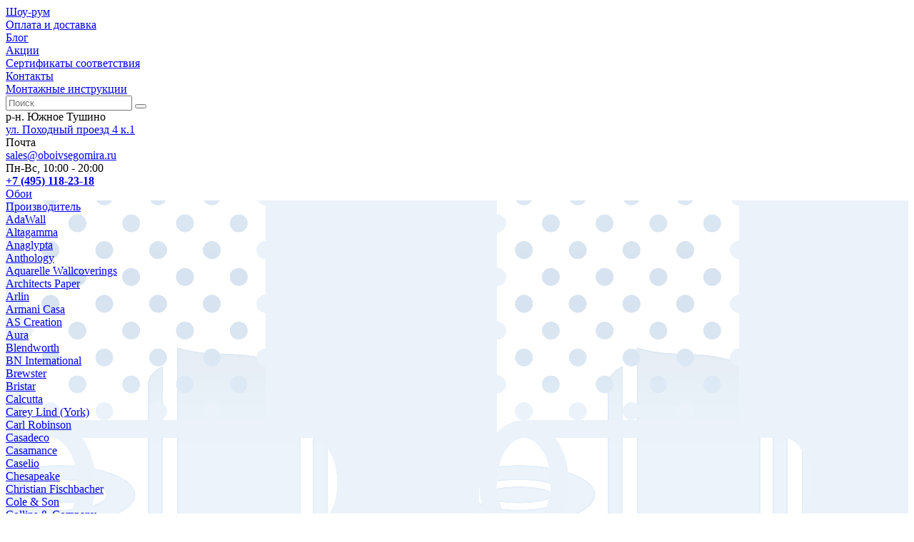

--- FILE ---
content_type: text/html; charset=UTF-8
request_url: https://oboivsegomira.ru/freski/sovremennyj-dizajn
body_size: 16342
content:
<!DOCTYPE html>
<html lang="ru" dir="ltr">
<head>
	<meta http-equiv="content-type" content="text/html; charset=utf-8"/>
	<meta name="viewport" content="width=device-width, initial-scale=1.0"/>
	<meta name="description" content="Предлагаем купить Фрески Современный дизайн на сайте интернет-магазина Обои Всего Мира. Бесплатная доставка по Москве в пределах МКАД от 15 000 ₽ +7 (495) 763-96-34"/>
	<meta name="keywords" content="Фрески Современный дизайн Фрески Affresco доступные цены недорого купить заказать интернет магазин от производителя"/>
	<meta name="robots" content="index"/>
	<title>Фрески на стену — каталог Современный дизайн | Фото в интерьере</title>
	<link rel="canonical" href="/freski/sovremennyj-dizajn"/>
	<link rel="shortcut icon" type="image/png" href="/template/v4/images/fav.png"/>
	<link rel="apple-touch-icon" href="/template/v4/images/apple-icon-iphone-precomposed.png"/>
	<link rel="apple-touch-icon" sizes="76x76" href="/template/v4/images/apple-icon-ipad-precomposed.png"/>
	<link rel="apple-touch-icon" sizes="120x120" href="/template/v4/images/apple-icon-iphone-retina-precomposed.png"/>
	<link rel="apple-touch-icon" sizes="152x152" href="/template/v4/images/apple-icon-ipad-retina-precomposed.png"/>
	<link rel="stylesheet" href="/styles/site.css?1639472789"/>
	<link rel="stylesheet" href="/styles/gfx.css?1601060304"/>
	<script src="/scripts/main.js?1639472656"></script>
	<script type="text/javascript">document.ready(function(){showRecentProducts(6)})</script>
</head>
<body>
	<div class="header-wrapper">

	<div class="header-block-wrapper header-info-block-wrapper"><div class="header-block header-info-block">
	<div class="header-element">
		<div class="menu-wrapper info-menu-wrapper"><div class="menu info-menu"><div class="menu-element"><a href="/showroom">Шоу-рум</a></div><div class="menu-element"><a href="/oplata-i-dostavka">Оплата и доставка</a></div><div class="menu-element"><a href="/blog">Блог</a></div><div class="menu-element"><a href="/blog/akcii">Акции</a></div><div class="menu-element"><a href="/sertifikaty-sootvetstviya">Сертификаты соответствия</a></div><div class="menu-element"><a href="/kontakty">Контакты</a></div><div class="menu-element"><a href="/montazhnye-instrukcii">Монтажные инструкции</a></div></div></div>	</div>
	</div></div>

	<div class="header-block-wrapper header-main-block-wrapper"><div class="header-block header-main-block">
	<div class="header-element">
		<a class="no-border header-logo" href="/"></a>
	</div>
	<div class="header-element">
		<form class="main-search" action="/search">
			<input class="button" type="text" name="q" placeholder="Поиск" pattern=".{3,256}" maxlength="64" autocomplete="off" required/>
			<button class="round" type="submit"><span class="icon small icon_search"></span></button>
		</form>
	</div>
	<div class="header-element hide-1200">
		<div class="icontext">
			<span class="icon round icon_location"></span>
			<span>
				<span>р-н. Южное Тушино</span><br/>
				<a href="/kontakty" title="На карте">ул. Походный проезд 4 к.1</a>
			</span>
		</div>
	</div>
	<div class="header-element">
		<div a class="icontext">
			<span class="icon round icon_mail"></span>
			<span>
				<span>Почта</span><br/>
				<a href="mailto:sales@oboivsegomira.ru?subject=Заказ" title="Написать нам письмо">sales@oboivsegomira.ru</a>
			</span>
		</div>
	</div>
	<div class="header-element">
		<div a class="icontext">
			<span class="icon round icon_phone"></span>
			<span>
				<span>Пн-Вс, 10:00 - 20:00</span><br/>
				<a href="tel:+74951182318" title="Позвонить нам"><strong>+7 (495) 118-23-18</strong></a>
			</span>
		</div>
	</div>
	</div></div>

	</div>

	<div class="sticky-wrapper sticky">

	<div class="header-block-wrapper categories-menu-block-wrapper"><div class="header-block categories-menu-block">
	<div class="header-element"><div class="menu-wrapper categories-menu-wrapper"><div class="menu categories-menu"><div class="menu-element"><a class="icontext" href="/oboi"><span class="icon icon_catalog_oboi"></span><span>Обои</span></a><div class="menu-wrapper subcategories-menu-wrapper"><div class="menu subcategories-menu" style="background-image: url('/template/v4/images/category_backgrounds/oboi_upper.png'), url('/template/v4/images/category_backgrounds/oboi_lower.png')"><div class="menu-element"><a class="icontext" href="/oboi#vendors"><span class="icon icon_tm"></span><span>Производитель</span></a><div class="menu-wrapper category-subelements-wrapper"><div class="menu category-subelements"><div class="menu-element"><a href="/oboi/adawall">AdaWall</a></div><div class="menu-element"><a href="/oboi/altagamma">Altagamma</a></div><div class="menu-element"><a href="/oboi/anaglypta">Anaglypta</a></div><div class="menu-element"><a href="/oboi/anthology">Anthology</a></div><div class="menu-element"><a href="/oboi/aquarelle-wallcoverings">Aquarelle Wallcoverings</a></div><div class="menu-element"><a href="/oboi/architects-paper">Architects Paper</a></div><div class="menu-element"><a href="/oboi/arlin">Arlin</a></div><div class="menu-element"><a href="/oboi/armani-casa">Armani Casa</a></div><div class="menu-element"><a href="/oboi/as-creation">AS Creation</a></div><div class="menu-element"><a href="/oboi/aura">Aura</a></div><div class="menu-element"><a href="/oboi/blendworth">Blendworth</a></div><div class="menu-element"><a href="/oboi/bn-international">BN International</a></div><div class="menu-element"><a href="/oboi/brewster">Brewster</a></div><div class="menu-element"><a href="/oboi/bristar">Bristar</a></div><div class="menu-element"><a href="/oboi/calcutta">Calcutta</a></div><div class="menu-element"><a href="/oboi/carey-lind-york">Carey Lind (York)</a></div><div class="menu-element"><a href="/oboi/carl-robinson">Carl Robinson</a></div><div class="menu-element"><a href="/oboi/casadeco">Casadeco</a></div><div class="menu-element"><a href="/oboi/casamance">Casamance</a></div><div class="menu-element"><a href="/oboi/caselio">Caselio</a></div><div class="menu-element"><a href="/oboi/chesapeake">Chesapeake</a></div><div class="menu-element"><a href="/oboi/christian-fischbacher">Christian Fischbacher</a></div><div class="menu-element"><a href="/oboi/cole-son">Cole &amp; Son</a></div><div class="menu-element"><a href="/oboi/collins-company">Collins &amp; Company</a></div><div class="menu-element"><a href="/oboi/covers-wall-coverings">Covers wall coverings</a></div><div class="menu-element"><a href="/oboi/creaciones-gimenes">Creaciones Gimenes</a></div><div class="menu-element"><a href="/oboi/cristiana-masi">Cristiana Masi (Parato)</a></div><div class="menu-element"><a href="/oboi/decoprint">Decoprint</a></div><div class="menu-element"><a href="/oboi/dekens">Dekens</a></div><div class="menu-element"><a href="/oboi/elegant-house">Elegant House</a></div><div class="menu-element"><a href="/oboi/emiliana-parati">Emiliana Parati</a></div><div class="menu-element"><a href="/oboi/esta-home">Esta Home</a></div><div class="menu-element"><a href="/oboi/etten">Etten</a></div><div class="menu-element"><a href="/oboi/filpassion">Filpassion</a></div><div class="menu-element"><a href="/oboi/fine-decor">Fine Decor</a></div><div class="menu-element"><a href="/oboi/fresco">Fresco</a></div><div class="menu-element"><a href="/oboi/graham-brown">Graham &amp; Brown</a></div><div class="menu-element"><a href="/oboi/grandeco">Grandeco</a></div><div class="menu-element"><a href="/oboi/grandefiore">Grandefiore</a></div><div class="menu-element"><a href="/oboi/harlequin">Harlequin</a></div><div class="menu-element"><a href="/oboi/hohenberger">Hohenberger</a></div><div class="menu-element"><a href="/oboi/holden-decor">Holden Decor</a></div><div class="menu-element"><a href="/oboi/ich-dandino">ICH</a></div><div class="menu-element"><a href="/oboi/italreflexes">Italreflexes</a></div><div class="menu-element"><a href="/oboi/jannelli-volpi">Jannelli &amp; Volpi</a></div><div class="menu-element"><a href="/oboi/kt-exclusive">KT Exclusive</a></div><div class="menu-element"><a href="/oboi/limonta">Limonta</a></div><div class="menu-element"><a href="/oboi/loymina">Loymina</a></div><div class="menu-element"><a href="/oboi/lutece">Lutece</a></div><div class="menu-element"><a href="/oboi/milassa">Milassa</a></div><div class="menu-element"><a href="/oboi/morris-co">Morris &amp; Co</a></div><div class="menu-element"><a href="/oboi/nina-hancock">Nina Hancock</a></div><div class="menu-element"><a href="/oboi/portofino">Portofino</a></div><div class="menu-element"><a href="/oboi/prospero">ProSpero</a></div><div class="menu-element"><a href="/oboi/rasch">Rasch</a></div><div class="menu-element"><a href="/oboi/rasch-textil">Rasch Textil</a></div><div class="menu-element"><a href="/oboi/regency">Regency</a></div><div class="menu-element"><a href="/oboi/roberto-borzagi">Roberto Borzagi</a></div><div class="menu-element"><a href="/oboi/sanderson">Sanderson</a></div><div class="menu-element"><a href="/oboi/sangiorgio">Sangiorgio</a></div><div class="menu-element"><a href="/oboi/scion">Scion</a></div><div class="menu-element"><a href="/oboi/sirpi">Sirpi</a></div><div class="menu-element"><a href="/oboi/sk-filson">SK Filson</a></div><div class="menu-element"><a href="/oboi/studio-465">STUDIO 465</a></div><div class="menu-element"><a href="/oboi/the-paper-partnership">The Paper Partnership</a></div><div class="menu-element"><a href="/oboi/ugepa">Ugepa</a></div><div class="menu-element"><a href="/oboi/wallquest">Wallquest</a></div><div class="menu-element"><a href="/oboi/york">York</a></div><div class="menu-element"><a href="/oboi/zambaiti-parati">Zambaiti Parati (Murella)</a></div><div class="menu-element"><a href="/oboi/zoffany">Zoffany</a></div><div class="menu-element"><a href="/oboi/arteks">Артекс</a></div></div></div></div><div class="menu-element"><a class="icontext" href="/oboi#countries"><span class="icon icon_location-outline-white"></span><span>Страна</span></a><div class="menu-wrapper category-subelements-wrapper"><div class="menu category-subelements"><div class="menu-element"><a href="/oboi/belgiya">Бельгия</a></div><div class="menu-element"><a href="/oboi/velikobritaniya">Великобритания</a></div><div class="menu-element"><a href="/oboi/germaniya">Германия</a></div><div class="menu-element"><a href="/oboi/ispaniya">Испания</a></div><div class="menu-element"><a href="/oboi/italiya">Италия</a></div><div class="menu-element"><a href="/oboi/kitaj">Китай</a></div><div class="menu-element"><a href="/oboi/niderlandy">Нидерланды</a></div><div class="menu-element"><a href="/oboi/rossiya">Россия</a></div><div class="menu-element"><a href="/oboi/ssha">США</a></div><div class="menu-element"><a href="/oboi/turciya">Турция</a></div><div class="menu-element"><a href="/oboi/franciya">Франция</a></div><div class="menu-element"><a href="/oboi/shvejcariya">Швейцария</a></div></div></div></div><div class="menu-element"><a class="icontext" href="/oboi#pokrytie-oboev"><span class="icon icon_attribute_pokrytie-oboev"></span><span>Покрытие</span></a><div class="menu-wrapper category-subelements-wrapper"><div class="menu category-subelements"><div class="menu-element"><a href="/oboi/bumaga">Бумага</a></div><div class="menu-element"><a href="/oboi/vinil">Винил</a></div><div class="menu-element"><a href="/oboi/kvarc">Кварц</a></div><div class="menu-element"><a href="/oboi/pod-pokrasku">Под покраску</a></div><div class="menu-element"><a href="/oboi/tekstil">Текстиль</a></div><div class="menu-element"><a href="/oboi/flizelin">Флизелин</a></div><div class="menu-element"><a href="/oboi/flok">Флок</a></div></div></div></div><div class="menu-element"><a class="icontext" href="/oboi#pomeshhenie-oboev"><span class="icon icon_attribute_pomeshhenie-oboev"></span><span>Помещение</span></a><div class="menu-wrapper category-subelements-wrapper"><div class="menu category-subelements"><div class="menu-element"><a href="/oboi/gostinaya">Гостиная</a></div><div class="menu-element"><a href="/oboi/detskaya">Детская</a></div><div class="menu-element"><a href="/oboi/kabinet">Кабинет</a></div><div class="menu-element"><a href="/oboi/koridor">Коридор</a></div><div class="menu-element"><a href="/oboi/kuhnya">Кухня</a></div><div class="menu-element"><a href="/oboi/spalnya">Спальня</a></div></div></div></div><div class="menu-element"><a class="icontext" href="/oboi#risunok-oboev"><span class="icon icon_attribute_risunok-oboev"></span><span>Рисунок</span></a><div class="menu-wrapper category-subelements-wrapper"><div class="menu category-subelements"><div class="menu-element"><a href="/oboi/3d">3D</a></div><div class="menu-element"><a href="/oboi/abstrakciya">Абстракция</a></div><div class="menu-element"><a href="/oboi/venzel">Вензель</a></div><div class="menu-element"><a href="/oboi/risunok-vostochnyj">Восточный</a></div><div class="menu-element"><a href="/oboi/geometriya">Геометрия</a></div><div class="menu-element"><a href="/oboi/damask">Дамаск</a></div><div class="menu-element"><a href="/oboi/derevo">Дерево</a></div><div class="menu-element"><a href="/oboi/zhivotnyj-mir">Животный мир</a></div><div class="menu-element"><a href="/oboi/istoricheskij-motiv">Исторический мотив</a></div><div class="menu-element"><a href="/oboi/kamen-beton">Камень и бетон</a></div><div class="menu-element"><a href="/oboi/karty-goroda">Карты и города</a></div><div class="menu-element"><a href="/oboi/kirpichi">Кирпичи</a></div><div class="menu-element"><a href="/oboi/kletka">Клетка</a></div><div class="menu-element"><a href="/oboi/kreativnye-risunki">Креативные рисунки</a></div><div class="menu-element"><a href="/oboi/krugi">Круги</a></div><div class="menu-element"><a href="/oboi/more">Море</a></div><div class="menu-element"><a href="/oboi/multiplikaciya">Мультипликация</a></div><div class="menu-element"><a href="/oboi/nebo-zvezdy">Небо и звезды</a></div><div class="menu-element"><a href="/oboi/odnotonnyj-fonovyj">Однотонный и фоновый</a></div><div class="menu-element"><a href="/oboi/plitka">Плитка</a></div><div class="menu-element"><a href="/oboi/polosa-volna">Полоса и волна</a></div><div class="menu-element"><a href="/oboi/rasteniya">Растения</a></div><div class="menu-element"><a href="/oboi/risunok-retro">Ретро</a></div><div class="menu-element"><a href="/oboi/syuzhety-s-lyudmi">Сюжеты с людьми</a></div><div class="menu-element"><a href="/oboi/tkan">Ткань</a></div><div class="menu-element"><a href="/oboi/risunok-futuristicheskij">Футуристический</a></div><div class="menu-element"><a href="/oboi/shkury-kozha">Шкуры и кожа</a></div><div class="menu-element"><a href="/oboi/shtukaturka">Штукатурка</a></div></div></div></div><div class="menu-element"><a class="icontext" href="/oboi#stil-oboev"><span class="icon icon_attribute_stil-oboev"></span><span>Стиль</span></a><div class="menu-wrapper category-subelements-wrapper"><div class="menu category-subelements"><div class="menu-element"><a href="/oboi/art-deko">Арт-деко</a></div><div class="menu-element"><a href="/oboi/barokko">Барокко</a></div><div class="menu-element"><a href="/oboi/vintazh">Винтаж</a></div><div class="menu-element"><a href="/oboi/stil-vostochnyj">Восточный</a></div><div class="menu-element"><a href="/oboi/zhui">Жуи</a></div><div class="menu-element"><a href="/oboi/klassika">Классика</a></div><div class="menu-element"><a href="/oboi/loft">Лофт</a></div><div class="menu-element"><a href="/oboi/modern">Модерн</a></div><div class="menu-element"><a href="/oboi/molodezhnyj">Молодежный</a></div><div class="menu-element"><a href="/oboi/morskoj">Морской</a></div><div class="menu-element"><a href="/oboi/neoklassika">Неоклассика</a></div><div class="menu-element"><a href="/oboi/provans">Прованс</a></div><div class="menu-element"><a href="/oboi/psihodelika">Психоделика</a></div><div class="menu-element"><a href="/oboi/stil-retro">Ретро</a></div><div class="menu-element"><a href="/oboi/romantika">Романтика</a></div><div class="menu-element"><a href="/oboi/sovremennyj">Современный</a></div><div class="menu-element"><a href="/oboi/floristika">Флористика</a></div><div class="menu-element"><a href="/oboi/stil-futuristicheskij">Футуристический</a></div><div class="menu-element"><a href="/oboi/haj-tek">Хай-тек</a></div><div class="menu-element"><a href="/oboi/shhebbi-shik">Щебби шик</a></div><div class="menu-element"><a href="/oboi/eklektika">Эклектика</a></div></div></div></div><div class="menu-element colors"><a class="icontext" href="/oboi#cvet-oboev"><span class="icon icon_attribute_cvet-oboev"></span><span>Цвет</span></a><div class="menu-wrapper category-subelements-wrapper"><div class="menu category-subelements"><div class="menu-element color" style="background-color: #008b8b"><a href="/oboi/akvamarin" title="Аквамарин">Аквамарин</a></div><div class="menu-element color" style="background-color: #f5f5dc"><a href="/oboi/bezhevyj" title="Бежевый">Бежевый</a></div><div class="menu-element color" style="background-color: #fafafa"><a href="/oboi/belyj" title="Белый">Белый</a></div><div class="menu-element color" style="background-color: #79cdcd"><a href="/oboi/biryuzovyj" title="Бирюзовый">Бирюзовый</a></div><div class="menu-element color" style="background-color: #cdc0b0"><a href="/oboi/biskvitnyj" title="Бисквитный">Бисквитный</a></div><div class="menu-element color" style="background-color: #8b8378"><a href="/oboi/bolotnyj" title="Болотный">Болотный</a></div><div class="menu-element color" style="background-color: #ab2222"><a href="/oboi/bordovyj" title="Бордовый">Бордовый</a></div><div class="menu-element color" style="background-color: #cdaa7d"><a href="/oboi/bronzovyj" title="Бронзовый">Бронзовый</a></div><div class="menu-element color" style="background-color: #add8e6"><a href="/oboi/goluboj" title="Голубой">Голубой</a></div><div class="menu-element color" style="background-color: #4f4f4f"><a href="/oboi/grafitovyj" title="Графитовый">Графитовый</a></div><div class="menu-element color" style="background-color: #eee685"><a href="/oboi/zheltyj" title="Желтый">Желтый</a></div><div class="menu-element color" style="background-color: #698b69"><a href="/oboi/zelenyj" title="Зеленый">Зеленый</a></div><div class="menu-element color" style="background-color: #8b5a2b"><a href="/oboi/korichnevyj" title="Коричневый">Коричневый</a></div><div class="menu-element color" style="background-color: #ee6363"><a href="/oboi/krasnyj" title="Красный">Красный</a></div><div class="menu-element color" style="background-color: #cd7054"><a href="/oboi/mednyj" title="Медный">Медный</a></div><div class="menu-element color" style="background-color: #68838b"><a href="/oboi/metall" title="Металл">Металл</a></div><div class="menu-element color" style="background-color: #cdc673"><a href="/oboi/olivkovyj" title="Оливковый">Оливковый</a></div><div class="menu-element color" style="background-color: #f1cc9d"><a href="/oboi/oranzhevyj" title="Оранжевый">Оранжевый</a></div><div class="menu-element color" style="background-color: #a9a9a9"><a href="/oboi/pepelnyj" title="Пепельный">Пепельный</a></div><div class="menu-element color" style="background-color: #eedfcc"><a href="/oboi/persikovyj" title="Персиковый">Персиковый</a></div><div class="menu-element color" style="background-color: #e8e8e8"><a href="/oboi/pudrovyj" title="Пудровый">Пудровый</a></div><div class="menu-element color" style="background-color: #eee0e5"><a href="/oboi/rozovyj" title="Розовый">Розовый</a></div><div class="menu-element color" style="background-color: #cd853f"><a href="/oboi/ryzhij" title="Рыжий">Рыжий</a></div><div class="menu-element color" style="background-color: #9bcd9b"><a href="/oboi/salatovyj" title="Салатовый">Салатовый</a></div><div class="menu-element color" style="background-color: #bebebe"><a href="/oboi/serebristyj" title="Серебристый">Серебристый</a></div><div class="menu-element color" style="background-color: #8b8989"><a href="/oboi/seryj" title="Серый">Серый</a></div><div class="menu-element color" style="background-color: #36648b"><a href="/oboi/sinij" title="Синий">Синий</a></div><div class="menu-element color" style="background-color: #cdb5cd"><a href="/oboi/sirenevyj" title="Сиреневый">Сиреневый</a></div><div class="menu-element color" style="background-color: #cd5c5c"><a href="/oboi/terrakotovyj" title="Терракотовый">Терракотовый</a></div><div class="menu-element color" style="background-color: #e0eeee"><a href="/oboi/tiffani" title="Тиффани">Тиффани</a></div><div class="menu-element color" style="background-color: #8b864e"><a href="/oboi/travyanoj" title="Травяной">Травяной</a></div><div class="menu-element color" style="background-color: #27408b"><a href="/oboi/ultramarin" title="Ультрамарин">Ультрамарин</a></div><div class="menu-element color" style="background-color: #8b3a62"><a href="/oboi/fioletovyj" title="Фиолетовый">Фиолетовый</a></div><div class="menu-element color" style="background-color: #cd6090"><a href="/oboi/fuksiya" title="Фуксия">Фуксия</a></div><div class="menu-element color" style="background-color: #8b7355"><a href="/oboi/haki" title="Хаки">Хаки</a></div><div class="menu-element color" style="background-color: #1c1c1c"><a href="/oboi/chernyj" title="Черный">Черный</a></div></div></div></div></div></div></div><div class="menu-element"><a class="icontext" href="/dizajnerskie-oboi"><span class="icon icon_catalog_dizajnerskie-oboi"></span><span>Дизайнерские обои</span></a><div class="menu-wrapper subcategories-menu-wrapper"><div class="menu subcategories-menu" style="background-image: url('/template/v4/images/category_backgrounds/dizajnerskie-oboi_upper.png'), url('/template/v4/images/category_backgrounds/dizajnerskie-oboi_lower.png')"><div class="menu-element"><a class="icontext" href="/dizajnerskie-oboi#vendors"><span class="icon icon_tm"></span><span>Производитель</span></a><div class="menu-wrapper category-subelements-wrapper"><div class="menu category-subelements"><div class="menu-element"><a href="/dizajnerskie-oboi/respace">Respace</a></div></div></div></div><div class="menu-element colors"><a class="icontext" href="/dizajnerskie-oboi#cvet-dizajnerskih-oboev"><span class="icon icon_attribute_cvet-dizajnerskih-oboev"></span><span>Цвет</span></a><div class="menu-wrapper category-subelements-wrapper"><div class="menu category-subelements"><div class="menu-element color" style="background-color: #008b8b"><a href="/dizajnerskie-oboi/akvamarin" title="Аквамарин">Аквамарин</a></div><div class="menu-element color" style="background-color: #f5f5dc"><a href="/dizajnerskie-oboi/bezhevyj" title="Бежевый">Бежевый</a></div><div class="menu-element color" style="background-color: #fafafa"><a href="/dizajnerskie-oboi/belyj" title="Белый">Белый</a></div><div class="menu-element color" style="background-color: #79cdcd"><a href="/dizajnerskie-oboi/biryuzovyj" title="Бирюзовый">Бирюзовый</a></div><div class="menu-element color" style="background-color: #cdc0b0"><a href="/dizajnerskie-oboi/biskvitnyj" title="Бисквитный">Бисквитный</a></div><div class="menu-element color" style="background-color: #8b8378"><a href="/dizajnerskie-oboi/bolotnyj" title="Болотный">Болотный</a></div><div class="menu-element color" style="background-color: #ab2222"><a href="/dizajnerskie-oboi/bordovyj" title="Бордовый">Бордовый</a></div><div class="menu-element color" style="background-color: #cdaa7d"><a href="/dizajnerskie-oboi/bronzovyj" title="Бронзовый">Бронзовый</a></div><div class="menu-element color" style="background-color: #add8e6"><a href="/dizajnerskie-oboi/goluboj" title="Голубой">Голубой</a></div><div class="menu-element color" style="background-color: #4f4f4f"><a href="/dizajnerskie-oboi/grafitovyj" title="Графитовый">Графитовый</a></div><div class="menu-element color" style="background-color: #eee685"><a href="/dizajnerskie-oboi/zheltyj" title="Желтый">Желтый</a></div><div class="menu-element color" style="background-color: #698b69"><a href="/dizajnerskie-oboi/zelenyj" title="Зеленый">Зеленый</a></div><div class="menu-element color" style="background-color: #8b5a2b"><a href="/dizajnerskie-oboi/korichnevyj" title="Коричневый">Коричневый</a></div><div class="menu-element color" style="background-color: #ee6363"><a href="/dizajnerskie-oboi/krasnyj" title="Красный">Красный</a></div><div class="menu-element color" style="background-color: #cd7054"><a href="/dizajnerskie-oboi/mednyj" title="Медный">Медный</a></div><div class="menu-element color" style="background-color: #68838b"><a href="/dizajnerskie-oboi/metall" title="Металл">Металл</a></div><div class="menu-element color" style="background-color: #cdc673"><a href="/dizajnerskie-oboi/olivkovyj" title="Оливковый">Оливковый</a></div><div class="menu-element color" style="background-color: #f1cc9d"><a href="/dizajnerskie-oboi/oranzhevyj" title="Оранжевый">Оранжевый</a></div><div class="menu-element color" style="background-color: #a9a9a9"><a href="/dizajnerskie-oboi/pepelnyj" title="Пепельный">Пепельный</a></div><div class="menu-element color" style="background-color: #eedfcc"><a href="/dizajnerskie-oboi/persikovyj" title="Персиковый">Персиковый</a></div><div class="menu-element color" style="background-color: #e8e8e8"><a href="/dizajnerskie-oboi/pudrovyj" title="Пудровый">Пудровый</a></div><div class="menu-element color" style="background-color: #eee0e5"><a href="/dizajnerskie-oboi/rozovyj" title="Розовый">Розовый</a></div><div class="menu-element color" style="background-color: #cd853f"><a href="/dizajnerskie-oboi/ryzhij" title="Рыжий">Рыжий</a></div><div class="menu-element color" style="background-color: #9bcd9b"><a href="/dizajnerskie-oboi/salatovyj" title="Салатовый">Салатовый</a></div><div class="menu-element color" style="background-color: #bebebe"><a href="/dizajnerskie-oboi/serebristyj" title="Серебристый">Серебристый</a></div><div class="menu-element color" style="background-color: #8b8989"><a href="/dizajnerskie-oboi/seryj" title="Серый">Серый</a></div><div class="menu-element color" style="background-color: #36648b"><a href="/dizajnerskie-oboi/sinij" title="Синий">Синий</a></div><div class="menu-element color" style="background-color: #cdb5cd"><a href="/dizajnerskie-oboi/sirenevyj" title="Сиреневый">Сиреневый</a></div><div class="menu-element color" style="background-color: #cd5c5c"><a href="/dizajnerskie-oboi/terrakotovyj" title="Терракотовый">Терракотовый</a></div><div class="menu-element color" style="background-color: #e0eeee"><a href="/dizajnerskie-oboi/tiffani" title="Тиффани">Тиффани</a></div><div class="menu-element color" style="background-color: #8b864e"><a href="/dizajnerskie-oboi/travyanoj" title="Травяной">Травяной</a></div><div class="menu-element color" style="background-color: #27408b"><a href="/dizajnerskie-oboi/ultramarin" title="Ультрамарин">Ультрамарин</a></div><div class="menu-element color" style="background-color: #8b3a62"><a href="/dizajnerskie-oboi/fioletovyj" title="Фиолетовый">Фиолетовый</a></div><div class="menu-element color" style="background-color: #cd6090"><a href="/dizajnerskie-oboi/fuksiya" title="Фуксия">Фуксия</a></div><div class="menu-element color" style="background-color: #8b7355"><a href="/dizajnerskie-oboi/haki" title="Хаки">Хаки</a></div><div class="menu-element color" style="background-color: #1c1c1c"><a href="/dizajnerskie-oboi/chernyj" title="Черный">Черный</a></div></div></div></div></div></div></div><div class="menu-element active"><a class="icontext" href="/freski"><span class="icon icon_catalog_freski"></span><span>Фрески</span></a><div class="menu-wrapper subcategories-menu-wrapper"><div class="menu subcategories-menu" style="background-image: url('/template/v4/images/category_backgrounds/freski_upper.png'), url('/template/v4/images/category_backgrounds/freski_lower.png')"><div class="menu-element"><a class="icontext" href="/freski#kollekcii"><span class="icon icon_catalog_freski-kollekcii"></span><span>Коллекции</span></a><div class="menu-wrapper category-subelements-wrapper"><div class="menu category-subelements"><div class="menu-element"><a href="/freski/kollekcii/atmosphere">Atmosphere</a></div><div class="menu-element"><a href="/freski/kollekcii/botanika">Botanika</a></div><div class="menu-element"><a href="/freski/kollekcii/dream-forest">Dream Forest</a></div><div class="menu-element"><a href="/freski/kollekcii/empire">Empire</a></div><div class="menu-element"><a href="/freski/kollekcii/ethno">Ethno</a></div><div class="menu-element"><a href="/freski/kollekcii/exclusive-part-1">Exclusive part 1</a></div><div class="menu-element"><a href="/freski/kollekcii/fabrica-19-53">Fabrica 19-53</a></div><div class="menu-element"><a href="/freski/kollekcii/fabrika19">Fabrika19</a></div><div class="menu-element"><a href="/freski/kollekcii/fine-art">Fine Art</a></div><div class="menu-element"><a href="/freski/kollekcii/infinito">Infinito</a></div><div class="menu-element"><a href="/freski/kollekcii/new-art">New Art</a></div><div class="menu-element"><a href="/freski/kollekcii/re-space">Re-Space</a></div><div class="menu-element"><a href="/freski/kollekcii/trend-art">Trend Art</a></div><div class="menu-element"><a href="/freski/kollekcii/vesna">Vesna</a></div><div class="menu-element"><a href="/freski/kollekcii/skazki-affresco">Сказки</a></div><div class="menu-element"><a href="/freski/kollekcii/cvetarium">Цветариум</a></div></div></div></div><div class="menu-element"><a class="icontext" href="/freski#pejzazhi"><span class="icon icon_catalog_freski-pejzazhi"></span><span>Пейзажи</span></a><div class="menu-wrapper category-subelements-wrapper"><div class="menu category-subelements"><div class="menu-element"><a href="/freski/pejzazhi/angliya">Англия</a></div><div class="menu-element"><a href="/freski/pejzazhi/balkony-terrasy">Балконы и террасы</a></div><div class="menu-element"><a href="/freski/pejzazhi/bolshie-goroda">Большие города</a></div><div class="menu-element"><a href="/freski/pejzazhi/veneciya">Венеция</a></div><div class="menu-element"><a href="/freski/pejzazhi/vodopady">Водопады</a></div><div class="menu-element"><a href="/freski/pejzazhi/vostochnye-strany">Восточные страны</a></div><div class="menu-element"><a href="/freski/pejzazhi/gory">Горы</a></div><div class="menu-element"><a href="/freski/pejzazhi/zamki">Замки</a></div><div class="menu-element"><a href="/freski/pejzazhi/zima">Зима</a></div><div class="menu-element"><a href="/freski/pejzazhi/italiya">Италия</a></div><div class="menu-element"><a href="/freski/pejzazhi/kitaj">Китай</a></div><div class="menu-element"><a href="/freski/pejzazhi/klassicheskij-pejzazh">Классический пейзаж</a></div><div class="menu-element"><a href="/freski/pejzazhi/les">Лес</a></div><div class="menu-element"><a href="/freski/pejzazhi/more">Море</a></div><div class="menu-element"><a href="/freski/pejzazhi/nebo">Небо</a></div><div class="menu-element"><a href="/freski/pejzazhi/parusniki-lodki">Парусники и лодки</a></div><div class="menu-element"><a href="/freski/pejzazhi/plyazhi-palmy">Пляжи и пальмы</a></div><div class="menu-element"><a href="/freski/pejzazhi/podvodnyj-mir">Подводный мир</a></div><div class="menu-element"><a href="/freski/pejzazhi/polya">Поля</a></div><div class="menu-element"><a href="/freski/pejzazhi/provans">Прованс</a></div><div class="menu-element"><a href="/freski/pejzazhi/pustynya">Пустыня</a></div><div class="menu-element"><a href="/freski/pejzazhi/rossiya">Россия</a></div><div class="menu-element"><a href="/freski/pejzazhi/sady-parki">Сады и парки</a></div><div class="menu-element"><a href="/freski/pejzazhi/fantasticheskie-pejzazhi">Фантастические пейзажи</a></div><div class="menu-element"><a href="/freski/pejzazhi/franciya">Франция</a></div><div class="menu-element"><a href="/freski/pejzazhi/yaponiya">Япония</a></div></div></div></div><div class="menu-element"><a class="icontext" href="/freski#sovremennyj-dizajn"><span class="icon icon_catalog_freski-sovremennyj-dizajn"></span><span>Современный дизайн</span></a><div class="menu-wrapper category-subelements-wrapper"><div class="menu category-subelements"><div class="menu-element"><a href="/freski/sovremennyj-dizajn/grafika">Графика</a></div><div class="menu-element"><a href="/freski/sovremennyj-dizajn/karty">Карты</a></div><div class="menu-element"><a href="/freski/sovremennyj-dizajn/ornamenty">Орнаменты</a></div><div class="menu-element"><a href="/freski/sovremennyj-dizajn/steny">Стены</a></div><div class="menu-element"><a href="/freski/sovremennyj-dizajn/cvety">Цветы</a></div></div></div></div><div class="menu-element"><a class="icontext" href="/freski#syuzhety"><span class="icon icon_catalog_freski-syuzhety"></span><span>Сюжеты</span></a><div class="menu-wrapper category-subelements-wrapper"><div class="menu category-subelements"><div class="menu-element"><a href="/freski/syuzhety/gorodskaya-romantika">Городская романтика</a></div><div class="menu-element"><a href="/freski/syuzhety/detskie">Детские</a></div><div class="menu-element"><a href="/freski/syuzhety/zhivotnye">Животные</a></div><div class="menu-element"><a href="/freski/syuzhety/klassicheskaya-grafika">Классическая графика</a></div><div class="menu-element"><a href="/freski/syuzhety/klassicheskie-syuzhety">Классические сюжеты</a></div><div class="menu-element"><a href="/freski/syuzhety/kosmos">Космос</a></div><div class="menu-element"><a href="/freski/syuzhety/modern">Модерн</a></div><div class="menu-element"><a href="/freski/syuzhety/natyurmort">Натюрморт</a></div><div class="menu-element"><a href="/freski/syuzhety/ornament">Орнамент</a></div><div class="menu-element"><a href="/freski/syuzhety/retro">Ретро</a></div><div class="menu-element"><a href="/freski/syuzhety/romantika">Романтика</a></div><div class="menu-element"><a href="/freski/syuzhety/syuzhety-dlya-potolkov">Сюжеты для потолков</a></div><div class="menu-element"><a href="/freski/syuzhety/transport">Транспорт</a></div></div></div></div><div class="menu-element"><a class="icontext" href="/freski#cvety"><span class="icon icon_catalog_freski-cvety"></span><span>Цветы</span></a><div class="menu-wrapper category-subelements-wrapper"><div class="menu category-subelements"><div class="menu-element"><a href="/freski/cvety/babochki">Бабочки</a></div><div class="menu-element"><a href="/freski/cvety/lilii-oduvanchiki">Лилии и одуванчики</a></div><div class="menu-element"><a href="/freski/cvety/lotosy">Лотосы</a></div><div class="menu-element"><a href="/freski/cvety/magnolii">Магнолии</a></div><div class="menu-element"><a href="/freski/cvety/maki-kally">Маки и каллы</a></div><div class="menu-element"><a href="/freski/cvety/makrosemka">Макросъемка</a></div><div class="menu-element"><a href="/freski/cvety/orhidei">Орхидеи</a></div><div class="menu-element"><a href="/freski/cvety/raznye-cvety">Разные цветы</a></div><div class="menu-element"><a href="/freski/cvety/rozy">Розы</a></div><div class="menu-element"><a href="/freski/cvety/sakura">Сакура</a></div><div class="menu-element"><a href="/freski/cvety/siren">Сирень</a></div><div class="menu-element"><a href="/freski/cvety/tyulpany">Тюльпаны</a></div></div></div></div><div class="menu-element"><a class="icontext" href="/freski#format-fresok"><span class="icon icon_attribute_format-fresok"></span><span>Формат</span></a><div class="menu-wrapper category-subelements-wrapper"><div class="menu category-subelements"><div class="menu-element"><a href="/freski/vertikalnyj">Вертикальный</a></div><div class="menu-element"><a href="/freski/gorizontalnyj">Горизонтальный</a></div><div class="menu-element"><a href="/freski/kvadratnyj">Квадратный</a></div></div></div></div><div class="menu-element colors"><a class="icontext" href="/freski#cvet-fresok"><span class="icon icon_attribute_cvet-fresok"></span><span>Цвет</span></a><div class="menu-wrapper category-subelements-wrapper"><div class="menu category-subelements"><div class="menu-element color" style="background-color: #008b8b"><a href="/freski/akvamarin" title="Аквамарин">Аквамарин</a></div><div class="menu-element color" style="background-color: #f5f5dc"><a href="/freski/bezhevyj" title="Бежевый">Бежевый</a></div><div class="menu-element color" style="background-color: #fafafa"><a href="/freski/belyj" title="Белый">Белый</a></div><div class="menu-element color" style="background-color: #79cdcd"><a href="/freski/biryuzovyj" title="Бирюзовый">Бирюзовый</a></div><div class="menu-element color" style="background-color: #cdc0b0"><a href="/freski/biskvitnyj" title="Бисквитный">Бисквитный</a></div><div class="menu-element color" style="background-color: #8b8378"><a href="/freski/bolotnyj" title="Болотный">Болотный</a></div><div class="menu-element color" style="background-color: #ab2222"><a href="/freski/bordovyj" title="Бордовый">Бордовый</a></div><div class="menu-element color" style="background-color: #cdaa7d"><a href="/freski/bronzovyj" title="Бронзовый">Бронзовый</a></div><div class="menu-element color" style="background-color: #add8e6"><a href="/freski/goluboj" title="Голубой">Голубой</a></div><div class="menu-element color" style="background-color: #4f4f4f"><a href="/freski/grafitovyj" title="Графитовый">Графитовый</a></div><div class="menu-element color" style="background-color: #eee685"><a href="/freski/zheltyj" title="Желтый">Желтый</a></div><div class="menu-element color" style="background-color: #698b69"><a href="/freski/zelenyj" title="Зеленый">Зеленый</a></div><div class="menu-element color" style="background-color: #8b5a2b"><a href="/freski/korichnevyj" title="Коричневый">Коричневый</a></div><div class="menu-element color" style="background-color: #ee6363"><a href="/freski/krasnyj" title="Красный">Красный</a></div><div class="menu-element color" style="background-color: #cd7054"><a href="/freski/mednyj" title="Медный">Медный</a></div><div class="menu-element color" style="background-color: #68838b"><a href="/freski/metall" title="Металл">Металл</a></div><div class="menu-element color" style="background-color: #cdc673"><a href="/freski/olivkovyj" title="Оливковый">Оливковый</a></div><div class="menu-element color" style="background-color: #f1cc9d"><a href="/freski/oranzhevyj" title="Оранжевый">Оранжевый</a></div><div class="menu-element color" style="background-color: #a9a9a9"><a href="/freski/pepelnyj" title="Пепельный">Пепельный</a></div><div class="menu-element color" style="background-color: #eedfcc"><a href="/freski/persikovyj" title="Персиковый">Персиковый</a></div><div class="menu-element color" style="background-color: #e8e8e8"><a href="/freski/pudrovyj" title="Пудровый">Пудровый</a></div><div class="menu-element color" style="background-color: #eee0e5"><a href="/freski/rozovyj" title="Розовый">Розовый</a></div><div class="menu-element color" style="background-color: #cd853f"><a href="/freski/ryzhij" title="Рыжий">Рыжий</a></div><div class="menu-element color" style="background-color: #9bcd9b"><a href="/freski/salatovyj" title="Салатовый">Салатовый</a></div><div class="menu-element color" style="background-color: #bebebe"><a href="/freski/serebristyj" title="Серебристый">Серебристый</a></div><div class="menu-element color" style="background-color: #8b8989"><a href="/freski/seryj" title="Серый">Серый</a></div><div class="menu-element color" style="background-color: #36648b"><a href="/freski/sinij" title="Синий">Синий</a></div><div class="menu-element color" style="background-color: #cdb5cd"><a href="/freski/sirenevyj" title="Сиреневый">Сиреневый</a></div><div class="menu-element color" style="background-color: #cd5c5c"><a href="/freski/terrakotovyj" title="Терракотовый">Терракотовый</a></div><div class="menu-element color" style="background-color: #e0eeee"><a href="/freski/tiffani" title="Тиффани">Тиффани</a></div><div class="menu-element color" style="background-color: #8b864e"><a href="/freski/travyanoj" title="Травяной">Травяной</a></div><div class="menu-element color" style="background-color: #27408b"><a href="/freski/ultramarin" title="Ультрамарин">Ультрамарин</a></div><div class="menu-element color" style="background-color: #8b3a62"><a href="/freski/fioletovyj" title="Фиолетовый">Фиолетовый</a></div><div class="menu-element color" style="background-color: #cd6090"><a href="/freski/fuksiya" title="Фуксия">Фуксия</a></div><div class="menu-element color" style="background-color: #8b7355"><a href="/freski/haki" title="Хаки">Хаки</a></div><div class="menu-element color" style="background-color: #1c1c1c"><a href="/freski/chernyj" title="Черный">Черный</a></div></div></div></div></div></div></div><div class="menu-element"><a class="icontext" href="/kraska"><span class="icon icon_catalog_kraska"></span><span>Краска</span></a><div class="menu-wrapper subcategories-menu-wrapper"><div class="menu subcategories-menu" style="background-image: url('/template/v4/images/category_backgrounds/kraska_upper.png'), url('/template/v4/images/category_backgrounds/kraska_lower.png')"><div class="menu-element"><a class="icontext" href="/kraska#vendors"><span class="icon icon_tm"></span><span>Производитель</span></a><div class="menu-wrapper category-subelements-wrapper"><div class="menu category-subelements"><div class="menu-element"><a href="/kraska/crown-trade">Crown Trade</a></div><div class="menu-element"><a href="/kraska/designers-guild">Designers Guild</a></div><div class="menu-element"><a href="/kraska/dyrup">Dyrup</a></div><div class="menu-element"><a href="/kraska/farrow-ball">Farrow &amp; Ball</a></div><div class="menu-element"><a href="/kraska/flugger">Flugger</a></div><div class="menu-element"><a href="/kraska/little-greene">Little Greene</a></div><div class="menu-element"><a href="/kraska/paint-paper-library">Paint &amp; Paper Library</a></div><div class="menu-element"><a href="/kraska/stolz">Stolz</a></div></div></div></div><div class="menu-element"><a class="icontext" href="/kraska#countries"><span class="icon icon_location-outline-white"></span><span>Страна</span></a><div class="menu-wrapper category-subelements-wrapper"><div class="menu category-subelements"><div class="menu-element"><a href="/kraska/velikobritaniya">Великобритания</a></div><div class="menu-element"><a href="/kraska/germaniya">Германия</a></div><div class="menu-element"><a href="/kraska/daniya">Дания</a></div><div class="menu-element"><a href="/kraska/shvejcariya">Швейцария</a></div></div></div></div><div class="menu-element"><a class="icontext" href="/kraska#stepen-bleska-kraski"><span class="icon icon_attribute_stepen-bleska-kraski"></span><span>Степень блеска</span></a><div class="menu-wrapper category-subelements-wrapper"><div class="menu category-subelements"><div class="menu-element"><a href="/kraska/gluboko-matovaya">Глубоко матовая</a></div><div class="menu-element"><a href="/kraska/matovaya">Матовая</a></div><div class="menu-element"><a href="/kraska/polumatovaya">Полуматовая (Eggshell)</a></div><div class="menu-element"><a href="/kraska/shelkovisto-matovaya">Шелковисто-матовая</a></div><div class="menu-element"><a href="/kraska/poluglyancevaya">Полуглянцевая</a></div><div class="menu-element"><a href="/kraska/glyancevaya">Глянцевая</a></div></div></div></div><div class="menu-element"><a class="icontext" href="/kraska#tip-poverhnosti-kraski"><span class="icon icon_attribute_tip-poverhnosti-kraski"></span><span>Тип поверхности</span></a><div class="menu-wrapper category-subelements-wrapper"><div class="menu category-subelements"><div class="menu-element"><a href="/kraska/vinilovyj-sajding">Виниловый сайдинг</a></div><div class="menu-element"><a href="/kraska/derevo">Дерево</a></div><div class="menu-element"><a href="/kraska/derevo-fasad">Дерево (фасад)</a></div><div class="menu-element"><a href="/kraska/kamen-kirpich-fasad">Камень и кирпич</a></div><div class="menu-element"><a href="/kraska/lepnina">Лепнина</a></div><div class="menu-element"><a href="/kraska/metall-radiatory">Металл, радиаторы</a></div><div class="menu-element"><a href="/kraska/oboi-pod-pokrasku">Обои под покраску</a></div><div class="menu-element"><a href="/kraska/pol">Пол</a></div><div class="menu-element"><a href="/kraska/potolok">Потолок</a></div><div class="menu-element"><a href="/kraska/steny">Стены</a></div></div></div></div><div class="menu-element"><a class="icontext" href="/kraska#oblast-primeneniya-kraski"><span class="icon icon_attribute_oblast-primeneniya-kraski"></span><span>Область применения</span></a><div class="menu-wrapper category-subelements-wrapper"><div class="menu category-subelements"><div class="menu-element"><a href="/kraska/vanna">Ванна</a></div><div class="menu-element"><a href="/kraska/gostinnaya">Гостинная</a></div><div class="menu-element"><a href="/kraska/detskaya">Детская</a></div><div class="menu-element"><a href="/kraska/koridor">Коридор</a></div><div class="menu-element"><a href="/kraska/kuhnya">Кухня</a></div><div class="menu-element"><a href="/kraska/spalnya">Спальня</a></div><div class="menu-element"><a href="/kraska/holl">Холл</a></div></div></div></div></div></div></div><div class="menu-element"><a class="icontext" href="/tkani"><span class="icon icon_catalog_tkani"></span><span>Ткани</span></a><div class="menu-wrapper subcategories-menu-wrapper"><div class="menu subcategories-menu" style="background-image: url('/template/v4/images/category_backgrounds/tkani_upper.png'), url('/template/v4/images/category_backgrounds/tkani_lower.png')"><div class="menu-element"><a class="icontext" href="/tkani#vendors"><span class="icon icon_tm"></span><span>Производитель</span></a><div class="menu-wrapper category-subelements-wrapper"><div class="menu category-subelements"><div class="menu-element"><a href="/tkani/elegancia">Elegancia</a></div><div class="menu-element"><a href="/tkani/espocada">Espocada</a></div><div class="menu-element"><a href="/tkani/morris-co">Morris &amp; Co</a></div><div class="menu-element"><a href="/tkani/sanderson">Sanderson</a></div><div class="menu-element"><a href="/tkani/scion">Scion</a></div></div></div></div><div class="menu-element"><a class="icontext" href="/tkani#countries"><span class="icon icon_location-outline-white"></span><span>Страна</span></a><div class="menu-wrapper category-subelements-wrapper"><div class="menu category-subelements"><div class="menu-element"><a href="/tkani/belgiya">Бельгия</a></div><div class="menu-element"><a href="/tkani/velikobritaniya">Великобритания</a></div><div class="menu-element"><a href="/tkani/germaniya">Германия</a></div></div></div></div><div class="menu-element"><a class="icontext" href="/tkani#naznachenie-tkanej"><span class="icon icon_attribute_naznachenie-tkanej"></span><span>Назначение</span></a><div class="menu-wrapper category-subelements-wrapper"><div class="menu category-subelements"><div class="menu-element"><a href="/tkani/dekorativnaya">Декоративная</a></div><div class="menu-element"><a href="/tkani/mebelnaya">Мебельная</a></div><div class="menu-element"><a href="/tkani/mnogofunkcionalnaya">Многофункциональная</a></div><div class="menu-element"><a href="/tkani/podkladochnaya">Подкладочная</a></div><div class="menu-element"><a href="/tkani/porternaya">Портьерная</a></div><div class="menu-element"><a href="/tkani/tyul">Тюль</a></div><div class="menu-element"><a href="/tkani/shtory">Шторы</a></div></div></div></div><div class="menu-element"><a class="icontext" href="/tkani#sostav-tkanej"><span class="icon icon_attribute_sostav-tkanej"></span><span>Состав</span></a><div class="menu-wrapper category-subelements-wrapper"><div class="menu category-subelements"><div class="menu-element"><a href="/tkani/akril">Акрил</a></div><div class="menu-element"><a href="/tkani/viskoza">Вискоза</a></div><div class="menu-element"><a href="/tkani/dzhut">Джут</a></div><div class="menu-element"><a href="/tkani/lyon">Лён</a></div><div class="menu-element"><a href="/tkani/liocell">Лиоцелл</a></div><div class="menu-element"><a href="/tkani/lnyanaya-vual">Льняная вуаль</a></div><div class="menu-element"><a href="/tkani/lyureks">Люрекс</a></div><div class="menu-element"><a href="/tkani/metall">Металл</a></div><div class="menu-element"><a href="/tkani/nejlon">Нейлон</a></div><div class="menu-element"><a href="/tkani/poliakril">Полиакрил</a></div><div class="menu-element"><a href="/tkani/poliamid">Полиамид</a></div><div class="menu-element"><a href="/tkani/poliester">Полиэстер</a></div><div class="menu-element"><a href="/tkani/rayon">Район</a></div><div class="menu-element"><a href="/tkani/hlopok">Хлопок</a></div><div class="menu-element"><a href="/tkani/shyolk">Шёлк</a></div><div class="menu-element"><a href="/tkani/shyolk-dupion">Шёлк Dupion</a></div><div class="menu-element"><a href="/tkani/shenill">Шенилл</a></div><div class="menu-element"><a href="/tkani/sherst">Шерсть</a></div><div class="menu-element"><a href="/tkani/elastan">Эластан</a></div></div></div></div><div class="menu-element colors"><a class="icontext" href="/tkani#cvet-tkanej"><span class="icon icon_attribute_cvet-tkanej"></span><span>Цвет</span></a><div class="menu-wrapper category-subelements-wrapper"><div class="menu category-subelements"><div class="menu-element color" style="background-color: #008b8b"><a href="/tkani/akvamarin" title="Аквамарин">Аквамарин</a></div><div class="menu-element color" style="background-color: #f5f5dc"><a href="/tkani/bezhevyj" title="Бежевый">Бежевый</a></div><div class="menu-element color" style="background-color: #fafafa"><a href="/tkani/belyj" title="Белый">Белый</a></div><div class="menu-element color" style="background-color: #79cdcd"><a href="/tkani/biryuzovyj" title="Бирюзовый">Бирюзовый</a></div><div class="menu-element color" style="background-color: #cdc0b0"><a href="/tkani/biskvitnyj" title="Бисквитный">Бисквитный</a></div><div class="menu-element color" style="background-color: #8b8378"><a href="/tkani/bolotnyj" title="Болотный">Болотный</a></div><div class="menu-element color" style="background-color: #ab2222"><a href="/tkani/bordovyj" title="Бордовый">Бордовый</a></div><div class="menu-element color" style="background-color: #cdaa7d"><a href="/tkani/bronzovyj" title="Бронзовый">Бронзовый</a></div><div class="menu-element color" style="background-color: #add8e6"><a href="/tkani/goluboj" title="Голубой">Голубой</a></div><div class="menu-element color" style="background-color: #4f4f4f"><a href="/tkani/grafitovyj" title="Графитовый">Графитовый</a></div><div class="menu-element color" style="background-color: #eee685"><a href="/tkani/zheltyj" title="Желтый">Желтый</a></div><div class="menu-element color" style="background-color: #698b69"><a href="/tkani/zelenyj" title="Зеленый">Зеленый</a></div><div class="menu-element color" style="background-color: #8b5a2b"><a href="/tkani/korichnevyj" title="Коричневый">Коричневый</a></div><div class="menu-element color" style="background-color: #ee6363"><a href="/tkani/krasnyj" title="Красный">Красный</a></div><div class="menu-element color" style="background-color: #cd7054"><a href="/tkani/mednyj" title="Медный">Медный</a></div><div class="menu-element color" style="background-color: #68838b"><a href="/tkani/metall" title="Металл">Металл</a></div><div class="menu-element color" style="background-color: #cdc673"><a href="/tkani/olivkovyj" title="Оливковый">Оливковый</a></div><div class="menu-element color" style="background-color: #f1cc9d"><a href="/tkani/oranzhevyj" title="Оранжевый">Оранжевый</a></div><div class="menu-element color" style="background-color: #a9a9a9"><a href="/tkani/pepelnyj" title="Пепельный">Пепельный</a></div><div class="menu-element color" style="background-color: #eedfcc"><a href="/tkani/persikovyj" title="Персиковый">Персиковый</a></div><div class="menu-element color" style="background-color: #e8e8e8"><a href="/tkani/pudrovyj" title="Пудровый">Пудровый</a></div><div class="menu-element color" style="background-color: #eee0e5"><a href="/tkani/rozovyj" title="Розовый">Розовый</a></div><div class="menu-element color" style="background-color: #cd853f"><a href="/tkani/ryzhij" title="Рыжий">Рыжий</a></div><div class="menu-element color" style="background-color: #9bcd9b"><a href="/tkani/salatovyj" title="Салатовый">Салатовый</a></div><div class="menu-element color" style="background-color: #bebebe"><a href="/tkani/serebristyj" title="Серебристый">Серебристый</a></div><div class="menu-element color" style="background-color: #8b8989"><a href="/tkani/seryj" title="Серый">Серый</a></div><div class="menu-element color" style="background-color: #36648b"><a href="/tkani/sinij" title="Синий">Синий</a></div><div class="menu-element color" style="background-color: #cdb5cd"><a href="/tkani/sirenevyj" title="Сиреневый">Сиреневый</a></div><div class="menu-element color" style="background-color: #cd5c5c"><a href="/tkani/terrakotovyj" title="Терракотовый">Терракотовый</a></div><div class="menu-element color" style="background-color: #e0eeee"><a href="/tkani/tiffani" title="Тиффани">Тиффани</a></div><div class="menu-element color" style="background-color: #8b864e"><a href="/tkani/travyanoj" title="Травяной">Травяной</a></div><div class="menu-element color" style="background-color: #27408b"><a href="/tkani/ultramarin" title="Ультрамарин">Ультрамарин</a></div><div class="menu-element color" style="background-color: #8b3a62"><a href="/tkani/fioletovyj" title="Фиолетовый">Фиолетовый</a></div><div class="menu-element color" style="background-color: #cd6090"><a href="/tkani/fuksiya" title="Фуксия">Фуксия</a></div><div class="menu-element color" style="background-color: #8b7355"><a href="/tkani/haki" title="Хаки">Хаки</a></div><div class="menu-element color" style="background-color: #1c1c1c"><a href="/tkani/chernyj" title="Черный">Черный</a></div></div></div></div></div></div></div><div class="menu-element"><a class="icontext" href="/lepnina"><span class="icon icon_catalog_lepnina"></span><span>Лепнина</span></a><div class="menu-wrapper subcategories-menu-wrapper"><div class="menu subcategories-menu" style="background-image: url('/template/v4/images/category_backgrounds/lepnina_upper.png'), url('/template/v4/images/category_backgrounds/lepnina_lower.png')"><div class="menu-element"><a class="icontext" href="/lepnina#vendors"><span class="icon icon_tm"></span><span>Производитель</span></a><div class="menu-wrapper category-subelements-wrapper"><div class="menu category-subelements"><div class="menu-element"><a href="/lepnina/orac-decor">Orac Decor</a></div><div class="menu-element"><a href="/lepnina/ultrawood">Ultrawood</a></div><div class="menu-element"><a href="/lepnina/dekor-dizajn">Декор-Дизайн</a></div></div></div></div><div class="menu-element"><a class="icontext" href="/lepnina#countries"><span class="icon icon_location-outline-white"></span><span>Страна</span></a><div class="menu-wrapper category-subelements-wrapper"><div class="menu category-subelements"><div class="menu-element"><a href="/lepnina/belgiya">Бельгия</a></div><div class="menu-element"><a href="/lepnina/rossiya">Россия</a></div><div class="menu-element"><a href="/lepnina/ssha">США</a></div></div></div></div><div class="menu-element"><a class="icontext" href="/lepnina#kollekciya-lepniny"><span class="icon icon_attribute_kollekciya-lepniny"></span><span>Коллекция</span></a><div class="menu-wrapper category-subelements-wrapper"><div class="menu category-subelements"><div class="menu-element"><a href="/lepnina/modern-2">Modern 2</a></div><div class="menu-element"><a href="/lepnina/steps">Steps</a></div></div></div></div><div class="menu-element"><a class="icontext" href="/lepnina#material-lepniny"><span class="icon icon_attribute_material-lepniny"></span><span>Материал</span></a><div class="menu-wrapper category-subelements-wrapper"><div class="menu category-subelements"><div class="menu-element"><a href="/lepnina/dyuropolimer">Дюрополимер</a></div><div class="menu-element"><a href="/lepnina/poliuretan">Полиуретан</a></div><div class="menu-element"><a href="/lepnina/ekomaterial-ldf">Экоматериал ЛДФ</a></div></div></div></div><div class="menu-element"><a class="icontext" href="/lepnina#kategoriya-lepniny"><span class="icon icon_attribute_kategoriya-lepniny"></span><span>Категория</span></a><div class="menu-wrapper category-subelements-wrapper"><div class="menu category-subelements"><div class="menu-element"><a href="/lepnina/3d-paneli">3D панели</a></div><div class="menu-element"><a href="/lepnina/dekorativnye-elementy">Декоративные элементы</a></div><div class="menu-element"><a href="/lepnina/karnizy">Карнизы</a></div><div class="menu-element"><a href="/lepnina/moldingi">Молдинги</a></div><div class="menu-element"><a href="/lepnina/plintusy">Плинтусы</a></div><div class="menu-element"><a href="/lepnina/rozetki">Розетки</a></div><div class="menu-element"><a href="/lepnina/uglovye-elementy">Угловые элементы</a></div><div class="menu-element"><a href="/lepnina/ugly">Углы</a></div></div></div></div><div class="menu-element"><a class="icontext" href="/lepnina#naznachenie-lepniny"><span class="icon icon_attribute_naznachenie-lepniny"></span><span>Назначение</span></a><div class="menu-wrapper category-subelements-wrapper"><div class="menu category-subelements"><div class="menu-element"><a href="/lepnina/dveri">Дверное обрамление</a></div><div class="menu-element"><a href="/lepnina/pol">Пол</a></div><div class="menu-element"><a href="/lepnina/potolok">Потолок</a></div><div class="menu-element"><a href="/lepnina/steny">Стены</a></div></div></div></div><div class="menu-element"><a class="icontext" href="/lepnina#variant-ispolneniya-lepniny"><span class="icon icon_attribute_variant-ispolneniya-lepniny"></span><span>Исполнение</span></a><div class="menu-wrapper category-subelements-wrapper"><div class="menu category-subelements"><div class="menu-element"><a href="/lepnina/gibkie">Гибкие</a></div><div class="menu-element"><a href="/lepnina/dlya-shtor">Для штор</a></div><div class="menu-element"><a href="/lepnina/skrytaya-provodka">Скрытая проводка</a></div><div class="menu-element"><a href="/lepnina/skrytoe-osveshhenie">Скрытое освещение</a></div></div></div></div></div></div></div><div class="menu-element"><a class="icontext" href="/soputstvuyushhie-tovary"><span class="icon icon_catalog_soputstvuyushhie-tovary"></span><span>Сопутствующие товары</span></a><div class="menu-wrapper subcategories-menu-wrapper"><div class="menu subcategories-menu" style="background-image: url('/template/v4/images/category_backgrounds/soputstvuyushhie-tovary_upper.png'), url('/template/v4/images/category_backgrounds/soputstvuyushhie-tovary_lower.png')"><div class="menu-element"><a class="icontext" href="/soputstvuyushhie-tovary#kraska"><span class="icon icon_catalog_soputstvuyushhie-tovary-kraska"></span><span>Для красок</span></a><div class="menu-wrapper category-subelements-wrapper"><div class="menu category-subelements"><div class="menu-element"><a href="/soputstvuyushhie-tovary/kraska/gruntovki">Грунтовки</a></div></div></div></div><div class="menu-element"><a class="icontext" href="/soputstvuyushhie-tovary#lepnina"><span class="icon icon_catalog_soputstvuyushhie-tovary-lepnina"></span><span>Для лепнины</span></a><div class="menu-wrapper category-subelements-wrapper"><div class="menu category-subelements"><div class="menu-element"><a href="/soputstvuyushhie-tovary/lepnina/klej">Клей</a></div></div></div></div><div class="menu-element"><a class="icontext" href="/soputstvuyushhie-tovary#oboi"><span class="icon icon_catalog_soputstvuyushhie-tovary-oboi"></span><span>Для обоев</span></a><div class="menu-wrapper category-subelements-wrapper"><div class="menu category-subelements"><div class="menu-element"><a href="/soputstvuyushhie-tovary/oboi/klej">Клей</a></div><div class="menu-element"><a href="/soputstvuyushhie-tovary/oboi/malyarnyj-flizelin">Малярный флизелин</a></div></div></div></div></div></div></div></div></div></div>
	<div class="header-element"><button class="round" onclick="window.location.href='/cart';"><span class="icon small icon_cart"><span class="cart-label"></span></span></button></div>
	</div></div>

	</div>

	<div class="main-wrapper category-catalog category-catalog-freski">

	<div class="content-wrapper content-info-wrapper"><div class="content-block content-info">
	<div class="breadcrumbs"><a class="icon icon_home" href="/"></a> &#9656; <a href="/freski">Фрески</a> &#9656; Современный дизайн</div>	<h1>Фрески коллекции Affresco Современный дизайн</h1>
	<div class="content-description"><p>В разделе фресок для стен под названием Современный дизайн собраны все креативные новинки в области модного интерьера, такие как ультра современная графика, орнаменты, имитации креативных стен из разных стран и городов, а так же цветочные принты и винтажные карты.</p> <p>Фрески Современная графика - стильный взгляд на интерьер сегодня!</p></div>
	<div class="content-description-background" style="background-image: url('/template/v4/images/category_backgrounds/freski_upper.png'), url('/template/v4/images/category_backgrounds/freski_lower.png')"></div>
	</div></div>



	<div class="content-wrapper"><div class="content-block content">
	<h2>Коллекции</h2>
	<div class="thumbnails catalog-thumbnails "><a class="thumb catalog-thumb" href="/freski/sovremennyj-dizajn/grafika" title="Фрески Современный дизайн Графика"><div class="thumb-images"><img src="/template/shared/images/empty.gif" data-lazy="/thumb/256x256/catalog/1949_cover.jpg" alt="Фрески Современный дизайн Графика"/></div><div class="thumb-name thumb-catalog-name thumb-name-normal">Графика</div></a><a class="thumb catalog-thumb" href="/freski/sovremennyj-dizajn/karty" title="Фрески Современный дизайн Карты"><div class="thumb-images"><img src="/template/shared/images/empty.gif" data-lazy="/thumb/256x256/catalog/1953_cover.jpg" alt="Фрески Современный дизайн Карты"/></div><div class="thumb-name thumb-catalog-name thumb-name-normal">Карты</div></a><a class="thumb catalog-thumb" href="/freski/sovremennyj-dizajn/ornamenty" title="Фрески Современный дизайн Орнаменты"><div class="thumb-images"><img src="/template/shared/images/empty.gif" data-lazy="/thumb/256x256/catalog/1952_cover.jpg" alt="Фрески Современный дизайн Орнаменты"/></div><div class="thumb-name thumb-catalog-name thumb-name-normal">Орнаменты</div></a><a class="thumb catalog-thumb" href="/freski/sovremennyj-dizajn/steny" title="Фрески Современный дизайн Стены"><div class="thumb-images"><img src="/template/shared/images/empty.gif" data-lazy="/thumb/256x256/catalog/1951_cover.jpg" alt="Фрески Современный дизайн Стены"/></div><div class="thumb-name thumb-catalog-name thumb-name-normal">Стены</div></a><a class="thumb catalog-thumb" href="/freski/sovremennyj-dizajn/cvety" title="Фрески Современный дизайн Цветы"><div class="thumb-images"><img src="/template/shared/images/empty.gif" data-lazy="/thumb/256x256/catalog/1950_cover.jpg" alt="Фрески Современный дизайн Цветы"/></div><div class="thumb-name thumb-catalog-name thumb-name-normal">Цветы</div></a></div>	</div></div>

	<div class="content-wrapper"><form id="filter-parameters" class="content-block content content-filter">
	<h2>Товары</h2>
	<div class="filter-options">

		<div class="filter-options-block">
			<div class="filter-options-title active">Формат</div>
			<div class="filter-options-list">

				<div class="filter-option">
					<input type="checkbox" name="a[53][]" value="591" data-type="53" data-alias="vertikalnyj"/>
					<label>Вертикальный</label>
				</div>

				<div class="filter-option">
					<input type="checkbox" name="a[53][]" value="590" data-type="53" data-alias="gorizontalnyj"/>
					<label>Горизонтальный</label>
				</div>

				<div class="filter-option">
					<input type="checkbox" name="a[53][]" value="592" data-type="53" data-alias="kvadratnyj"/>
					<label>Квадратный</label>
				</div>
			</div>
		</div>
		<div class="filter-options-block">
			<div class="filter-options-title active">Цвет</div>
			<div class="filter-options-list">
				<div class="filter-color-option">
					<input type="checkbox" name="a[235][]" value="10221" data-type="235" data-alias="bezhevyj"/>
					<label style="background-color: #f5f5dc" title="Бежевый"></label>
				</div>
				<div class="filter-color-option">
					<input type="checkbox" name="a[235][]" value="10220" data-type="235" data-alias="belyj"/>
					<label style="background-color: #fafafa" title="Белый"></label>
				</div>
				<div class="filter-color-option">
					<input type="checkbox" name="a[235][]" value="10222" data-type="235" data-alias="biryuzovyj"/>
					<label style="background-color: #79cdcd" title="Бирюзовый"></label>
				</div>
				<div class="filter-color-option">
					<input type="checkbox" name="a[235][]" value="10223" data-type="235" data-alias="biskvitnyj"/>
					<label style="background-color: #cdc0b0" title="Бисквитный"></label>
				</div>
				<div class="filter-color-option">
					<input type="checkbox" name="a[235][]" value="10224" data-type="235" data-alias="bolotnyj"/>
					<label style="background-color: #8b8378" title="Болотный"></label>
				</div>
				<div class="filter-color-option">
					<input type="checkbox" name="a[235][]" value="10226" data-type="235" data-alias="bronzovyj"/>
					<label style="background-color: #cdaa7d" title="Бронзовый"></label>
				</div>
				<div class="filter-color-option">
					<input type="checkbox" name="a[235][]" value="10230" data-type="235" data-alias="goluboj"/>
					<label style="background-color: #add8e6" title="Голубой"></label>
				</div>
				<div class="filter-color-option">
					<input type="checkbox" name="a[235][]" value="10231" data-type="235" data-alias="grafitovyj"/>
					<label style="background-color: #4f4f4f" title="Графитовый"></label>
				</div>
				<div class="filter-color-option">
					<input type="checkbox" name="a[235][]" value="10254" data-type="235" data-alias="zheltyj"/>
					<label style="background-color: #eee685" title="Желтый"></label>
				</div>
				<div class="filter-color-option">
					<input type="checkbox" name="a[235][]" value="10253" data-type="235" data-alias="zelenyj"/>
					<label style="background-color: #698b69" title="Зеленый"></label>
				</div>
				<div class="filter-color-option">
					<input type="checkbox" name="a[235][]" value="10233" data-type="235" data-alias="korichnevyj"/>
					<label style="background-color: #8b5a2b" title="Коричневый"></label>
				</div>
				<div class="filter-color-option">
					<input type="checkbox" name="a[235][]" value="10234" data-type="235" data-alias="krasnyj"/>
					<label style="background-color: #ee6363" title="Красный"></label>
				</div>
				<div class="filter-color-option">
					<input type="checkbox" name="a[235][]" value="10235" data-type="235" data-alias="mednyj"/>
					<label style="background-color: #cd7054" title="Медный"></label>
				</div>
				<div class="filter-color-option">
					<input type="checkbox" name="a[235][]" value="10236" data-type="235" data-alias="metall"/>
					<label style="background-color: #68838b" title="Металл"></label>
				</div>
				<div class="filter-color-option">
					<input type="checkbox" name="a[235][]" value="10237" data-type="235" data-alias="olivkovyj"/>
					<label style="background-color: #cdc673" title="Оливковый"></label>
				</div>
				<div class="filter-color-option">
					<input type="checkbox" name="a[235][]" value="10238" data-type="235" data-alias="oranzhevyj"/>
					<label style="background-color: #f1cc9d" title="Оранжевый"></label>
				</div>
				<div class="filter-color-option">
					<input type="checkbox" name="a[235][]" value="10239" data-type="235" data-alias="pepelnyj"/>
					<label style="background-color: #a9a9a9" title="Пепельный"></label>
				</div>
				<div class="filter-color-option">
					<input type="checkbox" name="a[235][]" value="10240" data-type="235" data-alias="persikovyj"/>
					<label style="background-color: #eedfcc" title="Персиковый"></label>
				</div>
				<div class="filter-color-option">
					<input type="checkbox" name="a[235][]" value="10241" data-type="235" data-alias="pudrovyj"/>
					<label style="background-color: #e8e8e8" title="Пудровый"></label>
				</div>
				<div class="filter-color-option">
					<input type="checkbox" name="a[235][]" value="10242" data-type="235" data-alias="rozovyj"/>
					<label style="background-color: #eee0e5" title="Розовый"></label>
				</div>
				<div class="filter-color-option">
					<input type="checkbox" name="a[235][]" value="10243" data-type="235" data-alias="ryzhij"/>
					<label style="background-color: #cd853f" title="Рыжий"></label>
				</div>
				<div class="filter-color-option">
					<input type="checkbox" name="a[235][]" value="10244" data-type="235" data-alias="salatovyj"/>
					<label style="background-color: #9bcd9b" title="Салатовый"></label>
				</div>
				<div class="filter-color-option">
					<input type="checkbox" name="a[235][]" value="10245" data-type="235" data-alias="serebristyj"/>
					<label style="background-color: #bebebe" title="Серебристый"></label>
				</div>
				<div class="filter-color-option">
					<input type="checkbox" name="a[235][]" value="10246" data-type="235" data-alias="seryj"/>
					<label style="background-color: #8b8989" title="Серый"></label>
				</div>
				<div class="filter-color-option">
					<input type="checkbox" name="a[235][]" value="10247" data-type="235" data-alias="sinij"/>
					<label style="background-color: #36648b" title="Синий"></label>
				</div>
				<div class="filter-color-option">
					<input type="checkbox" name="a[235][]" value="10248" data-type="235" data-alias="sirenevyj"/>
					<label style="background-color: #cdb5cd" title="Сиреневый"></label>
				</div>
				<div class="filter-color-option">
					<input type="checkbox" name="a[235][]" value="10250" data-type="235" data-alias="tiffani"/>
					<label style="background-color: #e0eeee" title="Тиффани"></label>
				</div>
				<div class="filter-color-option">
					<input type="checkbox" name="a[235][]" value="10251" data-type="235" data-alias="travyanoj"/>
					<label style="background-color: #8b864e" title="Травяной"></label>
				</div>
				<div class="filter-color-option">
					<input type="checkbox" name="a[235][]" value="10252" data-type="235" data-alias="ultramarin"/>
					<label style="background-color: #27408b" title="Ультрамарин"></label>
				</div>
				<div class="filter-color-option">
					<input type="checkbox" name="a[235][]" value="10229" data-type="235" data-alias="fuksiya"/>
					<label style="background-color: #cd6090" title="Фуксия"></label>
				</div>
				<div class="filter-color-option">
					<input type="checkbox" name="a[235][]" value="10232" data-type="235" data-alias="haki"/>
					<label style="background-color: #8b7355" title="Хаки"></label>
				</div>
				<div class="filter-color-option">
					<input type="checkbox" name="a[235][]" value="10227" data-type="235" data-alias="chernyj"/>
					<label style="background-color: #1c1c1c" title="Черный"></label>
				</div>
			</div>
		</div>
		<div class="filter-options-block">
			<div class="filter-options-title active">Особенности</div>
			<div class="filter-options-list">

				<div class="filter-option">
					<input type="checkbox" name="a[119][]" value="9670" data-type="119" data-alias="vysokokachestvennaya-shtukaturka"/>
					<label>Высококачественная штукатурка</label>
				</div>

				<div class="filter-option">
					<input type="checkbox" name="a[119][]" value="9669" data-type="119" data-alias="ne-vycvetayut"/>
					<label>Не выцветают со временем</label>
				</div>

				<div class="filter-option">
					<input type="checkbox" name="a[119][]" value="9667" data-type="119" data-alias="vlagostojkost"/>
					<label>Повышенная влагостойкость</label>
				</div>

				<div class="filter-option">
					<input type="checkbox" name="a[119][]" value="9668" data-type="119" data-alias="pozharoustojchivye"/>
					<label>Пожароустойчивые</label>
				</div>
			</div>
		</div>

	</div>

	<div class="filter-results">
	<div class="thumbnails product-thumbnails"><a class="thumb" href="/freski/sovremennyj-dizajn/karty/0020" title="Фрески 0020 от Affresco"><span class="thumb-zoom" onclick="showProductPreview(95019); return false;"></span><div class="thumb-images"><img src="/template/shared/images/empty.gif" data-lazy="/thumb/256x256/product/78/bd500259c1d74861e998220ed90f7e78_1.jpg" alt="Фрески Современный дизайн Карты 0020 thumb"/></div><div class="thumb-product-info"><div class="thumb-name thumb-product-name thumb-name-normal">0020</div><div class="thumb-product-details"><div class="thumb-product-country"><span class="icon_flag_RU"></span> Россия</div><div class="thumb-product-dimensions"></div></div><div class="thumb-product-price-info"><div class="thumb-product-stock thumb-product-in-stock"></div></div></div></a><a class="thumb" href="/freski/sovremennyj-dizajn/karty/0021" title="Фрески 0021 от Affresco"><span class="thumb-zoom" onclick="showProductPreview(95020); return false;"></span><div class="thumb-images"><img src="/template/shared/images/empty.gif" data-lazy="/thumb/256x256/product/5e/4602e3c8255e94428629943889f8d25e_1.jpg" alt="Фрески Современный дизайн Карты 0021 thumb"/></div><div class="thumb-product-info"><div class="thumb-name thumb-product-name thumb-name-normal">0021</div><div class="thumb-product-details"><div class="thumb-product-country"><span class="icon_flag_RU"></span> Россия</div><div class="thumb-product-dimensions"></div></div><div class="thumb-product-price-info"><div class="thumb-product-stock thumb-product-in-stock"></div></div></div></a><a class="thumb" href="/freski/sovremennyj-dizajn/karty/0023" title="Фрески 0023 от Affresco"><span class="thumb-zoom" onclick="showProductPreview(95021); return false;"></span><div class="thumb-images"><img src="/template/shared/images/empty.gif" data-lazy="/thumb/256x256/product/ac/a404248e9ce7131665c41e9accb021ac_1.jpg" alt="Фрески Современный дизайн Карты 0023 thumb"/></div><div class="thumb-product-info"><div class="thumb-name thumb-product-name thumb-name-normal">0023</div><div class="thumb-product-details"><div class="thumb-product-country"><span class="icon_flag_RU"></span> Россия</div><div class="thumb-product-dimensions"></div></div><div class="thumb-product-price-info"><div class="thumb-product-stock thumb-product-in-stock"></div></div></div></a><a class="thumb" href="/freski/sovremennyj-dizajn/karty/0047" title="Фрески 0047 от Affresco"><span class="thumb-zoom" onclick="showProductPreview(95022); return false;"></span><div class="thumb-images"><img src="/template/shared/images/empty.gif" data-lazy="/thumb/256x256/product/2d/bb43f8daef9b771c1e48d909d904f02d_1.jpg" alt="Фрески Современный дизайн Карты 0047 thumb"/></div><div class="thumb-product-info"><div class="thumb-name thumb-product-name thumb-name-normal">0047</div><div class="thumb-product-details"><div class="thumb-product-country"><span class="icon_flag_RU"></span> Россия</div><div class="thumb-product-dimensions"></div></div><div class="thumb-product-price-info"><div class="thumb-product-stock thumb-product-in-stock"></div></div></div></a><a class="thumb" href="/freski/sovremennyj-dizajn/karty/0053" title="Фрески 0053 от Affresco"><span class="thumb-zoom" onclick="showProductPreview(95023); return false;"></span><div class="thumb-images"><img src="/template/shared/images/empty.gif" data-lazy="/thumb/256x256/product/59/f43a0108e8746cc4f08bffefce05fa59_1.jpg" alt="Фрески Современный дизайн Карты 0053 thumb"/></div><div class="thumb-product-info"><div class="thumb-name thumb-product-name thumb-name-normal">0053</div><div class="thumb-product-details"><div class="thumb-product-country"><span class="icon_flag_RU"></span> Россия</div><div class="thumb-product-dimensions"></div></div><div class="thumb-product-price-info"><div class="thumb-product-stock thumb-product-in-stock"></div></div></div></a><a class="thumb" href="/freski/sovremennyj-dizajn/karty/0065" title="Фрески 0065 от Affresco"><span class="thumb-zoom" onclick="showProductPreview(95024); return false;"></span><div class="thumb-images"><img src="/template/shared/images/empty.gif" data-lazy="/thumb/256x256/product/a4/d9283f09f8cbfeff0463f02c7e9359a4_1.jpg" alt="Фрески Современный дизайн Карты 0065 thumb"/></div><div class="thumb-product-info"><div class="thumb-name thumb-product-name thumb-name-normal">0065</div><div class="thumb-product-details"><div class="thumb-product-country"><span class="icon_flag_RU"></span> Россия</div><div class="thumb-product-dimensions"></div></div><div class="thumb-product-price-info"><div class="thumb-product-stock thumb-product-in-stock"></div></div></div></a><a class="thumb" href="/freski/sovremennyj-dizajn/karty/0066" title="Фрески 0066 от Affresco"><span class="thumb-zoom" onclick="showProductPreview(95025); return false;"></span><div class="thumb-images"><img src="/template/shared/images/empty.gif" data-lazy="/thumb/256x256/product/39/b209a84d68bb31ef62f0132f3661aa39_1.jpg" alt="Фрески Современный дизайн Карты 0066 thumb"/></div><div class="thumb-product-info"><div class="thumb-name thumb-product-name thumb-name-normal">0066</div><div class="thumb-product-details"><div class="thumb-product-country"><span class="icon_flag_RU"></span> Россия</div><div class="thumb-product-dimensions"></div></div><div class="thumb-product-price-info"><div class="thumb-product-stock thumb-product-in-stock"></div></div></div></a><a class="thumb" href="/freski/sovremennyj-dizajn/karty/0067" title="Фрески 0067 от Affresco"><span class="thumb-zoom" onclick="showProductPreview(95026); return false;"></span><div class="thumb-images"><img src="/template/shared/images/empty.gif" data-lazy="/thumb/256x256/product/73/272105fad7ce80f401497dd079922573_1.jpg" alt="Фрески Современный дизайн Карты 0067 thumb"/></div><div class="thumb-product-info"><div class="thumb-name thumb-product-name thumb-name-normal">0067</div><div class="thumb-product-details"><div class="thumb-product-country"><span class="icon_flag_RU"></span> Россия</div><div class="thumb-product-dimensions"></div></div><div class="thumb-product-price-info"><div class="thumb-product-stock thumb-product-in-stock"></div></div></div></a><a class="thumb" href="/freski/sovremennyj-dizajn/karty/0072" title="Фрески 0072 от Affresco"><span class="thumb-zoom" onclick="showProductPreview(95027); return false;"></span><div class="thumb-images"><img src="/template/shared/images/empty.gif" data-lazy="/thumb/256x256/product/70/b81c6c599b80bdfa4acdf03e885d1f70_1.jpg" alt="Фрески Современный дизайн Карты 0072 thumb"/></div><div class="thumb-product-info"><div class="thumb-name thumb-product-name thumb-name-normal">0072</div><div class="thumb-product-details"><div class="thumb-product-country"><span class="icon_flag_RU"></span> Россия</div><div class="thumb-product-dimensions"></div></div><div class="thumb-product-price-info"><div class="thumb-product-stock thumb-product-in-stock"></div></div></div></a><a class="thumb" href="/freski/sovremennyj-dizajn/karty/0074" title="Фрески 0074 от Affresco"><span class="thumb-zoom" onclick="showProductPreview(95028); return false;"></span><div class="thumb-images"><img src="/template/shared/images/empty.gif" data-lazy="/thumb/256x256/product/b6/4490990b6170da836866de6ef415d9b6_1.jpg" alt="Фрески Современный дизайн Карты 0074 thumb"/></div><div class="thumb-product-info"><div class="thumb-name thumb-product-name thumb-name-normal">0074</div><div class="thumb-product-details"><div class="thumb-product-country"><span class="icon_flag_RU"></span> Россия</div><div class="thumb-product-dimensions"></div></div><div class="thumb-product-price-info"><div class="thumb-product-stock thumb-product-in-stock"></div></div></div></a><a class="thumb" href="/freski/sovremennyj-dizajn/ornamenty/6882" title="Фрески 6882 от Affresco"><span class="thumb-zoom" onclick="showProductPreview(95033); return false;"></span><div class="thumb-images"><img src="/template/shared/images/empty.gif" data-lazy="/thumb/256x256/product/be/f80bb6ca65f9b196935987d60f5093be_1.jpg" alt="Фрески Современный дизайн Орнаменты 6882 thumb"/></div><div class="thumb-product-info"><div class="thumb-name thumb-product-name thumb-name-normal">6882</div><div class="thumb-product-details"><div class="thumb-product-country"><span class="icon_flag_RU"></span> Россия</div><div class="thumb-product-dimensions"></div></div><div class="thumb-product-price-info"><div class="thumb-product-stock thumb-product-in-stock"></div></div></div></a><a class="thumb" href="/freski/sovremennyj-dizajn/cvety/6884" title="Фрески 6884 от Affresco"><span class="thumb-zoom" onclick="showProductPreview(95122); return false;"></span><div class="thumb-images"><img src="/template/shared/images/empty.gif" data-lazy="/thumb/256x256/product/60/06c84da4e1fcbfdf42fb05014ed7ca60_1.jpg" alt="Фрески Современный дизайн Цветы 6884 thumb"/></div><div class="thumb-product-info"><div class="thumb-name thumb-product-name thumb-name-normal">6884</div><div class="thumb-product-details"><div class="thumb-product-country"><span class="icon_flag_RU"></span> Россия</div><div class="thumb-product-dimensions"></div></div><div class="thumb-product-price-info"><div class="thumb-product-stock thumb-product-in-stock"></div></div></div></a><a class="thumb" href="/freski/sovremennyj-dizajn/ornamenty/6898" title="Фрески 6898 от Affresco"><span class="thumb-zoom" onclick="showProductPreview(95034); return false;"></span><div class="thumb-images"><img src="/template/shared/images/empty.gif" data-lazy="/thumb/256x256/product/e6/0f1092ed986d9a2c671e4687ac48ece6_1.jpg" alt="Фрески Современный дизайн Орнаменты 6898 thumb"/></div><div class="thumb-product-info"><div class="thumb-name thumb-product-name thumb-name-normal">6898</div><div class="thumb-product-details"><div class="thumb-product-country"><span class="icon_flag_RU"></span> Россия</div><div class="thumb-product-dimensions"></div></div><div class="thumb-product-price-info"><div class="thumb-product-stock thumb-product-in-stock"></div></div></div></a><a class="thumb" href="/freski/sovremennyj-dizajn/grafika/7041" title="Фрески 7041 от Affresco"><span class="thumb-zoom" onclick="showProductPreview(93447); return false;"></span><div class="thumb-images"><img src="/template/shared/images/empty.gif" data-lazy="/thumb/256x256/product/2b/c783cf505a5fbc2dba12c6fea447f52b_1.jpg" alt="Фрески Современный дизайн Графика 7041 thumb"/></div><div class="thumb-product-info"><div class="thumb-name thumb-product-name thumb-name-normal">7041</div><div class="thumb-product-details"><div class="thumb-product-country"><span class="icon_flag_RU"></span> Россия</div><div class="thumb-product-dimensions"></div></div><div class="thumb-product-price-info"><div class="thumb-product-stock thumb-product-in-stock"></div></div></div></a><a class="thumb" href="/freski/sovremennyj-dizajn/grafika/7080" title="Фрески 7080 от Affresco"><span class="thumb-zoom" onclick="showProductPreview(93448); return false;"></span><div class="thumb-images"><img src="/template/shared/images/empty.gif" data-lazy="/thumb/256x256/product/ff/38ace4df238f4e69366a903266806dff_1.jpg" alt="Фрески Современный дизайн Графика 7080 thumb"/></div><div class="thumb-product-info"><div class="thumb-name thumb-product-name thumb-name-normal">7080</div><div class="thumb-product-details"><div class="thumb-product-country"><span class="icon_flag_RU"></span> Россия</div><div class="thumb-product-dimensions"></div></div><div class="thumb-product-price-info"><div class="thumb-product-stock thumb-product-in-stock"></div></div></div></a><a class="thumb" href="/freski/sovremennyj-dizajn/grafika/7083" title="Фрески 7083 от Affresco"><span class="thumb-zoom" onclick="showProductPreview(93449); return false;"></span><div class="thumb-images"><img src="/template/shared/images/empty.gif" data-lazy="/thumb/256x256/product/69/758d738171f40063d68325bfde81ad69_1.jpg" alt="Фрески Современный дизайн Графика 7083 thumb"/></div><div class="thumb-product-info"><div class="thumb-name thumb-product-name thumb-name-normal">7083</div><div class="thumb-product-details"><div class="thumb-product-country"><span class="icon_flag_RU"></span> Россия</div><div class="thumb-product-dimensions"></div></div><div class="thumb-product-price-info"><div class="thumb-product-stock thumb-product-in-stock"></div></div></div></a><a class="thumb" href="/freski/sovremennyj-dizajn/grafika/7086" title="Фрески 7086 от Affresco"><span class="thumb-zoom" onclick="showProductPreview(93450); return false;"></span><div class="thumb-images"><img src="/template/shared/images/empty.gif" data-lazy="/thumb/256x256/product/94/f846593505a45755ca7f3f12e1986294_1.jpg" alt="Фрески Современный дизайн Графика 7086 thumb"/></div><div class="thumb-product-info"><div class="thumb-name thumb-product-name thumb-name-normal">7086</div><div class="thumb-product-details"><div class="thumb-product-country"><span class="icon_flag_RU"></span> Россия</div><div class="thumb-product-dimensions"></div></div><div class="thumb-product-price-info"><div class="thumb-product-stock thumb-product-in-stock"></div></div></div></a><a class="thumb" href="/freski/sovremennyj-dizajn/grafika/7088" title="Фрески 7088 от Affresco"><span class="thumb-zoom" onclick="showProductPreview(93451); return false;"></span><div class="thumb-images"><img src="/template/shared/images/empty.gif" data-lazy="/thumb/256x256/product/cc/9c0bbd527ec10c4af4b83343cc2743cc_1.jpg" alt="Фрески Современный дизайн Графика 7088 thumb"/></div><div class="thumb-product-info"><div class="thumb-name thumb-product-name thumb-name-normal">7088</div><div class="thumb-product-details"><div class="thumb-product-country"><span class="icon_flag_RU"></span> Россия</div><div class="thumb-product-dimensions"></div></div><div class="thumb-product-price-info"><div class="thumb-product-stock thumb-product-in-stock"></div></div></div></a><a class="thumb" href="/freski/sovremennyj-dizajn/grafika/7091" title="Фрески 7091 от Affresco"><span class="thumb-zoom" onclick="showProductPreview(93452); return false;"></span><div class="thumb-images"><img src="/template/shared/images/empty.gif" data-lazy="/thumb/256x256/product/2f/1de01cf0e7f0efdc2c87109dfc6f3f2f_1.jpg" alt="Фрески Современный дизайн Графика 7091 thumb"/></div><div class="thumb-product-info"><div class="thumb-name thumb-product-name thumb-name-normal">7091</div><div class="thumb-product-details"><div class="thumb-product-country"><span class="icon_flag_RU"></span> Россия</div><div class="thumb-product-dimensions"></div></div><div class="thumb-product-price-info"><div class="thumb-product-stock thumb-product-in-stock"></div></div></div></a><a class="thumb" href="/freski/sovremennyj-dizajn/grafika/7110" title="Фрески 7110 от Affresco"><span class="thumb-zoom" onclick="showProductPreview(93453); return false;"></span><div class="thumb-images"><img src="/template/shared/images/empty.gif" data-lazy="/thumb/256x256/product/66/03b14f4a4df6d4580b47174ed5085a66_1.jpg" alt="Фрески Современный дизайн Графика 7110 thumb"/></div><div class="thumb-product-info"><div class="thumb-name thumb-product-name thumb-name-normal">7110</div><div class="thumb-product-details"><div class="thumb-product-country"><span class="icon_flag_RU"></span> Россия</div><div class="thumb-product-dimensions"></div></div><div class="thumb-product-price-info"><div class="thumb-product-stock thumb-product-in-stock"></div></div></div></a><a class="thumb" href="/freski/sovremennyj-dizajn/grafika/7135" title="Фрески 7135 от Affresco"><span class="thumb-zoom" onclick="showProductPreview(93454); return false;"></span><div class="thumb-images"><img src="/template/shared/images/empty.gif" data-lazy="/thumb/256x256/product/95/b6c44a0cde6475f49bb6b613dbce7b95_1.jpg" alt="Фрески Современный дизайн Графика 7135 thumb"/></div><div class="thumb-product-info"><div class="thumb-name thumb-product-name thumb-name-normal">7135</div><div class="thumb-product-details"><div class="thumb-product-country"><span class="icon_flag_RU"></span> Россия</div><div class="thumb-product-dimensions"></div></div><div class="thumb-product-price-info"><div class="thumb-product-stock thumb-product-in-stock"></div></div></div></a><a class="thumb" href="/freski/sovremennyj-dizajn/steny/7182" title="Фрески 7182 от Affresco"><span class="thumb-zoom" onclick="showProductPreview(95083); return false;"></span><div class="thumb-images"><img src="/template/shared/images/empty.gif" data-lazy="/thumb/256x256/product/54/4e79b30f678a8061f689672c28d39b54_1.jpg" alt="Фрески Современный дизайн Стены 7182 thumb"/></div><div class="thumb-product-info"><div class="thumb-name thumb-product-name thumb-name-normal">7182</div><div class="thumb-product-details"><div class="thumb-product-country"><span class="icon_flag_RU"></span> Россия</div><div class="thumb-product-dimensions"></div></div><div class="thumb-product-price-info"><div class="thumb-product-stock thumb-product-in-stock"></div></div></div></a><a class="thumb" href="/freski/sovremennyj-dizajn/grafika/7243" title="Фрески 7243 от Affresco"><span class="thumb-zoom" onclick="showProductPreview(93455); return false;"></span><div class="thumb-images"><img src="/template/shared/images/empty.gif" data-lazy="/thumb/256x256/product/85/fa5315aa4196bd5d071887ffdefb7985_1.jpg" alt="Фрески Современный дизайн Графика 7243 thumb"/></div><div class="thumb-product-info"><div class="thumb-name thumb-product-name thumb-name-normal">7243</div><div class="thumb-product-details"><div class="thumb-product-country"><span class="icon_flag_RU"></span> Россия</div><div class="thumb-product-dimensions"></div></div><div class="thumb-product-price-info"><div class="thumb-product-stock thumb-product-in-stock"></div></div></div></a><a class="thumb" href="/freski/sovremennyj-dizajn/grafika/7244" title="Фрески 7244 от Affresco"><span class="thumb-zoom" onclick="showProductPreview(93456); return false;"></span><div class="thumb-images"><img src="/template/shared/images/empty.gif" data-lazy="/thumb/256x256/product/b2/33bbe21294ae296b8e95872c1ac7f3b2_1.jpg" alt="Фрески Современный дизайн Графика 7244 thumb"/></div><div class="thumb-product-info"><div class="thumb-name thumb-product-name thumb-name-normal">7244</div><div class="thumb-product-details"><div class="thumb-product-country"><span class="icon_flag_RU"></span> Россия</div><div class="thumb-product-dimensions"></div></div><div class="thumb-product-price-info"><div class="thumb-product-stock thumb-product-in-stock"></div></div></div></a><a class="thumb" href="/freski/sovremennyj-dizajn/cvety/7245" title="Фрески 7245 от Affresco"><span class="thumb-zoom" onclick="showProductPreview(95123); return false;"></span><div class="thumb-images"><img src="/template/shared/images/empty.gif" data-lazy="/thumb/256x256/product/15/8d32cfe7ae8ed7e26cd728d473efe415_1.jpg" alt="Фрески Современный дизайн Цветы 7245 thumb"/></div><div class="thumb-product-info"><div class="thumb-name thumb-product-name thumb-name-normal">7245</div><div class="thumb-product-details"><div class="thumb-product-country"><span class="icon_flag_RU"></span> Россия</div><div class="thumb-product-dimensions"></div></div><div class="thumb-product-price-info"><div class="thumb-product-stock thumb-product-in-stock"></div></div></div></a><a class="thumb" href="/freski/sovremennyj-dizajn/steny/7246" title="Фрески 7246 от Affresco"><span class="thumb-zoom" onclick="showProductPreview(95084); return false;"></span><div class="thumb-images"><img src="/template/shared/images/empty.gif" data-lazy="/thumb/256x256/product/55/f41a22b577bf58a60c97071fb65dc855_1.jpg" alt="Фрески Современный дизайн Стены 7246 thumb"/></div><div class="thumb-product-info"><div class="thumb-name thumb-product-name thumb-name-normal">7246</div><div class="thumb-product-details"><div class="thumb-product-country"><span class="icon_flag_RU"></span> Россия</div><div class="thumb-product-dimensions"></div></div><div class="thumb-product-price-info"><div class="thumb-product-stock thumb-product-in-stock"></div></div></div></a><a class="thumb" href="/freski/sovremennyj-dizajn/steny/7247" title="Фрески 7247 от Affresco"><span class="thumb-zoom" onclick="showProductPreview(95085); return false;"></span><div class="thumb-images"><img src="/template/shared/images/empty.gif" data-lazy="/thumb/256x256/product/47/d7bee4e52dfedef643e01f20d0d41247_1.jpg" alt="Фрески Современный дизайн Стены 7247 thumb"/></div><div class="thumb-product-info"><div class="thumb-name thumb-product-name thumb-name-normal">7247</div><div class="thumb-product-details"><div class="thumb-product-country"><span class="icon_flag_RU"></span> Россия</div><div class="thumb-product-dimensions"></div></div><div class="thumb-product-price-info"><div class="thumb-product-stock thumb-product-in-stock"></div></div></div></a><a class="thumb" href="/freski/sovremennyj-dizajn/steny/7248" title="Фрески 7248 от Affresco"><span class="thumb-zoom" onclick="showProductPreview(95086); return false;"></span><div class="thumb-images"><img src="/template/shared/images/empty.gif" data-lazy="/thumb/256x256/product/45/4ca84cbc45884e32dbc7de8f74290545_1.jpg" alt="Фрески Современный дизайн Стены 7248 thumb"/></div><div class="thumb-product-info"><div class="thumb-name thumb-product-name thumb-name-normal">7248</div><div class="thumb-product-details"><div class="thumb-product-country"><span class="icon_flag_RU"></span> Россия</div><div class="thumb-product-dimensions"></div></div><div class="thumb-product-price-info"><div class="thumb-product-stock thumb-product-in-stock"></div></div></div></a><a class="thumb" href="/freski/sovremennyj-dizajn/steny/7250" title="Фрески 7250 от Affresco"><span class="thumb-zoom" onclick="showProductPreview(95087); return false;"></span><div class="thumb-images"><img src="/template/shared/images/empty.gif" data-lazy="/thumb/256x256/product/30/38944f575ff3426039c98d9538405f30_1.jpg" alt="Фрески Современный дизайн Стены 7250 thumb"/></div><div class="thumb-product-info"><div class="thumb-name thumb-product-name thumb-name-normal">7250</div><div class="thumb-product-details"><div class="thumb-product-country"><span class="icon_flag_RU"></span> Россия</div><div class="thumb-product-dimensions"></div></div><div class="thumb-product-price-info"><div class="thumb-product-stock thumb-product-in-stock"></div></div></div></a><a class="thumb" href="/freski/sovremennyj-dizajn/cvety/9723" title="Фрески 9723 от Affresco"><span class="thumb-zoom" onclick="showProductPreview(95124); return false;"></span><div class="thumb-images"><img src="/template/shared/images/empty.gif" data-lazy="/thumb/256x256/product/a0/9163737cbbea750cdb76d112c5efbfa0_1.jpg" alt="Фрески Современный дизайн Цветы 9723 thumb"/></div><div class="thumb-product-info"><div class="thumb-name thumb-product-name thumb-name-normal">9723</div><div class="thumb-product-details"><div class="thumb-product-country"><span class="icon_flag_RU"></span> Россия</div><div class="thumb-product-dimensions"></div></div><div class="thumb-product-price-info"><div class="thumb-product-stock thumb-product-in-stock"></div></div></div></a><a class="thumb" href="/freski/sovremennyj-dizajn/karty/a0622" title="Фрески A0622 от Affresco"><span class="thumb-zoom" onclick="showProductPreview(95030); return false;"></span><div class="thumb-images"><img src="/template/shared/images/empty.gif" data-lazy="/thumb/256x256/product/02/f6c3eb1c969e0f1c0ce652a0d7647502_1.jpg" alt="Фрески Современный дизайн Карты A0622 thumb"/></div><div class="thumb-product-info"><div class="thumb-name thumb-product-name thumb-name-normal">A0622</div><div class="thumb-product-details"><div class="thumb-product-country"><span class="icon_flag_RU"></span> Россия</div><div class="thumb-product-dimensions"></div></div><div class="thumb-product-price-info"><div class="thumb-product-stock thumb-product-in-stock"></div></div></div></a><a class="thumb" href="/freski/sovremennyj-dizajn/grafika/id10241" title="Фрески ID10241 от Affresco"><span class="thumb-zoom" onclick="showProductPreview(93457); return false;"></span><div class="thumb-images"><img src="/template/shared/images/empty.gif" data-lazy="/thumb/256x256/product/26/8129c99f0089a7236f80c9768972a026_1.jpg" alt="Фрески Современный дизайн Графика ID10241 thumb"/></div><div class="thumb-product-info"><div class="thumb-name thumb-product-name thumb-name-normal">ID10241</div><div class="thumb-product-details"><div class="thumb-product-country"><span class="icon_flag_RU"></span> Россия</div><div class="thumb-product-dimensions"></div></div><div class="thumb-product-price-info"><div class="thumb-product-stock thumb-product-in-stock"></div></div></div></a><a class="thumb" href="/freski/sovremennyj-dizajn/grafika/id10242" title="Фрески ID10242 от Affresco"><span class="thumb-zoom" onclick="showProductPreview(93458); return false;"></span><div class="thumb-images"><img src="/template/shared/images/empty.gif" data-lazy="/thumb/256x256/product/51/c2bd657c0427f89c7f4589749ddf9451_1.jpg" alt="Фрески Современный дизайн Графика ID10242 thumb"/></div><div class="thumb-product-info"><div class="thumb-name thumb-product-name thumb-name-normal">ID10242</div><div class="thumb-product-details"><div class="thumb-product-country"><span class="icon_flag_RU"></span> Россия</div><div class="thumb-product-dimensions"></div></div><div class="thumb-product-price-info"><div class="thumb-product-stock thumb-product-in-stock"></div></div></div></a><a class="thumb" href="/freski/sovremennyj-dizajn/grafika/id10264" title="Фрески ID10264 от Affresco"><span class="thumb-zoom" onclick="showProductPreview(93459); return false;"></span><div class="thumb-images"><img src="/template/shared/images/empty.gif" data-lazy="/thumb/256x256/product/e5/437a4b4961c6486471b295c7554882e5_1.jpg" alt="Фрески Современный дизайн Графика ID10264 thumb"/></div><div class="thumb-product-info"><div class="thumb-name thumb-product-name thumb-name-normal">ID10264</div><div class="thumb-product-details"><div class="thumb-product-country"><span class="icon_flag_RU"></span> Россия</div><div class="thumb-product-dimensions"></div></div><div class="thumb-product-price-info"><div class="thumb-product-stock thumb-product-in-stock"></div></div></div></a><a class="thumb" href="/freski/sovremennyj-dizajn/grafika/id135559" title="Фрески ID135559 от Affresco"><span class="thumb-zoom" onclick="showProductPreview(93460); return false;"></span><div class="thumb-images"><img src="/template/shared/images/empty.gif" data-lazy="/thumb/256x256/product/ba/55f61ef9193705a9bf857f8db86089ba_1.jpg" alt="Фрески Современный дизайн Графика ID135559 thumb"/></div><div class="thumb-product-info"><div class="thumb-name thumb-product-name thumb-name-normal">ID135559</div><div class="thumb-product-details"><div class="thumb-product-country"><span class="icon_flag_RU"></span> Россия</div><div class="thumb-product-dimensions"></div></div><div class="thumb-product-price-info"><div class="thumb-product-stock thumb-product-in-stock"></div></div></div></a><a class="thumb" href="/freski/sovremennyj-dizajn/grafika/id135561" title="Фрески ID135561 от Affresco"><span class="thumb-zoom" onclick="showProductPreview(93461); return false;"></span><div class="thumb-images"><img src="/template/shared/images/empty.gif" data-lazy="/thumb/256x256/product/ff/509a5763dd9deb0c0f1881c364d2bcff_1.jpg" alt="Фрески Современный дизайн Графика ID135561 thumb"/></div><div class="thumb-product-info"><div class="thumb-name thumb-product-name thumb-name-normal">ID135561</div><div class="thumb-product-details"><div class="thumb-product-country"><span class="icon_flag_RU"></span> Россия</div><div class="thumb-product-dimensions"></div></div><div class="thumb-product-price-info"><div class="thumb-product-stock thumb-product-in-stock"></div></div></div></a><a class="thumb" href="/freski/sovremennyj-dizajn/grafika/id135562" title="Фрески ID135562 от Affresco"><span class="thumb-zoom" onclick="showProductPreview(93462); return false;"></span><div class="thumb-images"><img src="/template/shared/images/empty.gif" data-lazy="/thumb/256x256/product/e5/26947c627e0820659e992890d02d79e5_1.jpg" alt="Фрески Современный дизайн Графика ID135562 thumb"/></div><div class="thumb-product-info"><div class="thumb-name thumb-product-name thumb-name-normal">ID135562</div><div class="thumb-product-details"><div class="thumb-product-country"><span class="icon_flag_RU"></span> Россия</div><div class="thumb-product-dimensions"></div></div><div class="thumb-product-price-info"><div class="thumb-product-stock thumb-product-in-stock"></div></div></div></a><a class="thumb" href="/freski/sovremennyj-dizajn/cvety/id135589" title="Фрески ID135589 от Affresco"><span class="thumb-zoom" onclick="showProductPreview(95125); return false;"></span><div class="thumb-images"><img src="/template/shared/images/empty.gif" data-lazy="/thumb/256x256/product/94/3417dce408b990764b7c3b84b4444c94_1.jpg" alt="Фрески Современный дизайн Цветы ID135589 thumb"/></div><div class="thumb-product-info"><div class="thumb-name thumb-product-name thumb-name-normal">ID135589</div><div class="thumb-product-details"><div class="thumb-product-country"><span class="icon_flag_RU"></span> Россия</div><div class="thumb-product-dimensions"></div></div><div class="thumb-product-price-info"><div class="thumb-product-stock thumb-product-in-stock"></div></div></div></a><a class="thumb" href="/freski/sovremennyj-dizajn/steny/id135590" title="Фрески ID135590 от Affresco"><span class="thumb-zoom" onclick="showProductPreview(95088); return false;"></span><div class="thumb-images"><img src="/template/shared/images/empty.gif" data-lazy="/thumb/256x256/product/b6/371c5073e1a8718311fc981c71be79b6_1.jpg" alt="Фрески Современный дизайн Стены ID135590 thumb"/></div><div class="thumb-product-info"><div class="thumb-name thumb-product-name thumb-name-normal">ID135590</div><div class="thumb-product-details"><div class="thumb-product-country"><span class="icon_flag_RU"></span> Россия</div><div class="thumb-product-dimensions"></div></div><div class="thumb-product-price-info"><div class="thumb-product-stock thumb-product-in-stock"></div></div></div></a><a class="thumb" href="/freski/sovremennyj-dizajn/ornamenty/id135591" title="Фрески ID135591 от Affresco"><span class="thumb-zoom" onclick="showProductPreview(95035); return false;"></span><div class="thumb-images"><img src="/template/shared/images/empty.gif" data-lazy="/thumb/256x256/product/f0/ea53d4d3081f1947e811d4bd09f9b7f0_1.jpg" alt="Фрески Современный дизайн Орнаменты ID135591 thumb"/></div><div class="thumb-product-info"><div class="thumb-name thumb-product-name thumb-name-normal">ID135591</div><div class="thumb-product-details"><div class="thumb-product-country"><span class="icon_flag_RU"></span> Россия</div><div class="thumb-product-dimensions"></div></div><div class="thumb-product-price-info"><div class="thumb-product-stock thumb-product-in-stock"></div></div></div></a><a class="thumb" href="/freski/sovremennyj-dizajn/ornamenty/id135592" title="Фрески ID135592 от Affresco"><span class="thumb-zoom" onclick="showProductPreview(95036); return false;"></span><div class="thumb-images"><img src="/template/shared/images/empty.gif" data-lazy="/thumb/256x256/product/55/f3a80bd85fe8b066f947126dcb998055_1.jpg" alt="Фрески Современный дизайн Орнаменты ID135592 thumb"/></div><div class="thumb-product-info"><div class="thumb-name thumb-product-name thumb-name-normal">ID135592</div><div class="thumb-product-details"><div class="thumb-product-country"><span class="icon_flag_RU"></span> Россия</div><div class="thumb-product-dimensions"></div></div><div class="thumb-product-price-info"><div class="thumb-product-stock thumb-product-in-stock"></div></div></div></a><a class="thumb" href="/freski/sovremennyj-dizajn/ornamenty/id135593" title="Фрески ID135593 от Affresco"><span class="thumb-zoom" onclick="showProductPreview(95037); return false;"></span><div class="thumb-images"><img src="/template/shared/images/empty.gif" data-lazy="/thumb/256x256/product/83/7a5b55836b939fe5de1a58f1007bf583_1.jpg" alt="Фрески Современный дизайн Орнаменты ID135593 thumb"/></div><div class="thumb-product-info"><div class="thumb-name thumb-product-name thumb-name-normal">ID135593</div><div class="thumb-product-details"><div class="thumb-product-country"><span class="icon_flag_RU"></span> Россия</div><div class="thumb-product-dimensions"></div></div><div class="thumb-product-price-info"><div class="thumb-product-stock thumb-product-in-stock"></div></div></div></a><a class="thumb" href="/freski/sovremennyj-dizajn/ornamenty/id135594" title="Фрески ID135594 от Affresco"><span class="thumb-zoom" onclick="showProductPreview(95038); return false;"></span><div class="thumb-images"><img src="/template/shared/images/empty.gif" data-lazy="/thumb/256x256/product/8f/926e455ea9d9012fee236be872a09d8f_1.jpg" alt="Фрески Современный дизайн Орнаменты ID135594 thumb"/></div><div class="thumb-product-info"><div class="thumb-name thumb-product-name thumb-name-normal">ID135594</div><div class="thumb-product-details"><div class="thumb-product-country"><span class="icon_flag_RU"></span> Россия</div><div class="thumb-product-dimensions"></div></div><div class="thumb-product-price-info"><div class="thumb-product-stock thumb-product-in-stock"></div></div></div></a><a class="thumb" href="/freski/sovremennyj-dizajn/ornamenty/id135597" title="Фрески ID135597 от Affresco"><span class="thumb-zoom" onclick="showProductPreview(95039); return false;"></span><div class="thumb-images"><img src="/template/shared/images/empty.gif" data-lazy="/thumb/256x256/product/47/d1254c641732a3329e451be17c7cfa47_1.jpg" alt="Фрески Современный дизайн Орнаменты ID135597 thumb"/></div><div class="thumb-product-info"><div class="thumb-name thumb-product-name thumb-name-normal">ID135597</div><div class="thumb-product-details"><div class="thumb-product-country"><span class="icon_flag_RU"></span> Россия</div><div class="thumb-product-dimensions"></div></div><div class="thumb-product-price-info"><div class="thumb-product-stock thumb-product-in-stock"></div></div></div></a><a class="thumb" href="/freski/sovremennyj-dizajn/ornamenty/id135601" title="Фрески ID135601 от Affresco"><span class="thumb-zoom" onclick="showProductPreview(95040); return false;"></span><div class="thumb-images"><img src="/template/shared/images/empty.gif" data-lazy="/thumb/256x256/product/a4/26f63d7663ff525b10ccaa6355cb3ea4_1.jpg" alt="Фрески Современный дизайн Орнаменты ID135601 thumb"/></div><div class="thumb-product-info"><div class="thumb-name thumb-product-name thumb-name-normal">ID135601</div><div class="thumb-product-details"><div class="thumb-product-country"><span class="icon_flag_RU"></span> Россия</div><div class="thumb-product-dimensions"></div></div><div class="thumb-product-price-info"><div class="thumb-product-stock thumb-product-in-stock"></div></div></div></a><a class="thumb" href="/freski/sovremennyj-dizajn/ornamenty/id135602" title="Фрески ID135602 от Affresco"><span class="thumb-zoom" onclick="showProductPreview(95041); return false;"></span><div class="thumb-images"><img src="/template/shared/images/empty.gif" data-lazy="/thumb/256x256/product/ba/6cbc0bd20b60bd73a7e2ca11251f53ba_1.jpg" alt="Фрески Современный дизайн Орнаменты ID135602 thumb"/></div><div class="thumb-product-info"><div class="thumb-name thumb-product-name thumb-name-normal">ID135602</div><div class="thumb-product-details"><div class="thumb-product-country"><span class="icon_flag_RU"></span> Россия</div><div class="thumb-product-dimensions"></div></div><div class="thumb-product-price-info"><div class="thumb-product-stock thumb-product-in-stock"></div></div></div></a><a class="thumb" href="/freski/sovremennyj-dizajn/ornamenty/id135604" title="Фрески ID135604 от Affresco"><span class="thumb-zoom" onclick="showProductPreview(95042); return false;"></span><div class="thumb-images"><img src="/template/shared/images/empty.gif" data-lazy="/thumb/256x256/product/b0/66cbf8bd5866304d82af323c5d19e7b0_1.jpg" alt="Фрески Современный дизайн Орнаменты ID135604 thumb"/></div><div class="thumb-product-info"><div class="thumb-name thumb-product-name thumb-name-normal">ID135604</div><div class="thumb-product-details"><div class="thumb-product-country"><span class="icon_flag_RU"></span> Россия</div><div class="thumb-product-dimensions"></div></div><div class="thumb-product-price-info"><div class="thumb-product-stock thumb-product-in-stock"></div></div></div></a><a class="thumb" href="/freski/sovremennyj-dizajn/ornamenty/id135605" title="Фрески ID135605 от Affresco"><span class="thumb-zoom" onclick="showProductPreview(95043); return false;"></span><div class="thumb-images"><img src="/template/shared/images/empty.gif" data-lazy="/thumb/256x256/product/1f/5ca22d05eca71884021ce48cc2fdc91f_1.jpg" alt="Фрески Современный дизайн Орнаменты ID135605 thumb"/></div><div class="thumb-product-info"><div class="thumb-name thumb-product-name thumb-name-normal">ID135605</div><div class="thumb-product-details"><div class="thumb-product-country"><span class="icon_flag_RU"></span> Россия</div><div class="thumb-product-dimensions"></div></div><div class="thumb-product-price-info"><div class="thumb-product-stock thumb-product-in-stock"></div></div></div></a><a class="thumb" href="/freski/sovremennyj-dizajn/ornamenty/id135606" title="Фрески ID135606 от Affresco"><span class="thumb-zoom" onclick="showProductPreview(95044); return false;"></span><div class="thumb-images"><img src="/template/shared/images/empty.gif" data-lazy="/thumb/256x256/product/a2/4596d01d9c9ee0947c59c1f62db838a2_1.jpg" alt="Фрески Современный дизайн Орнаменты ID135606 thumb"/></div><div class="thumb-product-info"><div class="thumb-name thumb-product-name thumb-name-normal">ID135606</div><div class="thumb-product-details"><div class="thumb-product-country"><span class="icon_flag_RU"></span> Россия</div><div class="thumb-product-dimensions"></div></div><div class="thumb-product-price-info"><div class="thumb-product-stock thumb-product-in-stock"></div></div></div></a><a class="thumb" href="/freski/sovremennyj-dizajn/steny/id135607" title="Фрески ID135607 от Affresco"><span class="thumb-zoom" onclick="showProductPreview(95089); return false;"></span><div class="thumb-images"><img src="/template/shared/images/empty.gif" data-lazy="/thumb/256x256/product/57/82a309df1594365ff6538df35dce6a57_1.jpg" alt="Фрески Современный дизайн Стены ID135607 thumb"/></div><div class="thumb-product-info"><div class="thumb-name thumb-product-name thumb-name-normal">ID135607</div><div class="thumb-product-details"><div class="thumb-product-country"><span class="icon_flag_RU"></span> Россия</div><div class="thumb-product-dimensions"></div></div><div class="thumb-product-price-info"><div class="thumb-product-stock thumb-product-in-stock"></div></div></div></a></div>	<div class="pagination"><span class="pagination-page active">1</span><a class="pagination-page" href="?page=2" rel="nofollow">2</a><a class="pagination-page" href="?page=3" rel="nofollow">3</a><a class="pagination-page pagination-next" href="?page=2" rel="nofollow"></a></div>
	<hr/>
	</div>

	<div class="filter-show-button"></div>

	</form></div>

	<script>
document.ready(function() {

var form = document.getElementById('filter-parameters'),
	titles = form.querySelectorAll('.filter-options-title'),
	sep = '-i-',
	inputs = form.getElementsByTagName('input'),
	filterOptions = document.querySelector('.filter-options'),
	filterShowButton = document.querySelector('.filter-show-button');

form.reset();

function isFormValid() {
	for (var i = 0; i < inputs.length; i++) {
		if (inputs[i].checked && !inputs[i].disabled) {
			return true;
		}
	}

	return false;
}

function toggleTitle() {
	this.classList.toggle('active');
}

function updateInput(event) {
	var elements = form.querySelectorAll('input[data-type="' + this.dataset.type + '"][value="' + this.value +'"]'),
		groupElements = form.querySelectorAll('input[data-type="' + this.dataset.type + '"]'),
		groupChecked = true;

	if (elements.length > 1) {
		for (var i = 0; i < elements.length; i++) {
			elements[i].checked = this.checked;
		}
	}

	for (var i = 0; i < groupElements.length; i++) {
		if (!groupElements[i].checked) {
			groupChecked = false;
			break;
		}
	}

	if (groupElements.length > 1 && groupChecked) {
		for (i = 0; i < groupElements.length; i++) {
			groupElements[i].checked = false;
		}
	}
}

for (var i = 0; i < titles.length; i++) {
	titles[i].on('click', toggleTitle);
}

for (i = 0; i < inputs.length; i++) {
	inputs[i].on('change', updateInput);
}

form.on('submit', function(event) {
	event.preventDefault();

	var v = [],
		//c = [],
		a = [],
		q = [],
		href = '/freski';

	v[68] = 'affresco';

	if (!isFormValid()) {
		Box.create('Нет параметров для отображения', '<p>Сперва нужно выбрать один или несколько параметров из меню слева.</p>');
		Box.show();
		return;
	}

	for (var i = 0; i < inputs.length; i++) {
		var el = inputs[i];

		if (!el.checked || el.disabled) {// || el.name == 'price[]' || el.name == 'priceOption[]' || el.name == 'stock' || el.name == 'discount') {
			continue;
		}

		var aId = parseInt(el.dataset.type),
			vId = parseInt(el.value),
			vAlias = el.dataset.alias;

		if (!a[aId]) {
			a[aId] = [];
		}
		a[aId][vId] = vAlias;
	}

	if (v.length) {
		href += '/' + v.filter(function(el) {
			return el != null;
		}).join(sep);
	}

	for (i in a) {
		href += '/' + a[i].filter(function(el) {
			return el != null;
		}).join(sep);
	}

	this.reset();

	window.location.href = href.replace(/\/+$/, '') + (q.length ? '?' + q.join('&') : '');
});

form.on('change', function(event) {
	form.trigger('submit');
});

filterShowButton.on('click', function() {
	if (this.classList.contains('active')) {
		this.classList.remove('active');
		filterOptions.classList.remove('active');
	} else {
		this.classList.add('active');
		filterOptions.classList.add('active');
	}
});

});
	</script>



	</div>

	<div class="footer-wrapper">

	<div class="footer-block-wrapper footer-upper-block-wrapper"><div class="footer-block footer-upper-block">
	<div class="footer-element">
		<div>
			<a class="no-border footer-logo" href="/"></a>
		</div>
		<div>
			<p>Интернет-магазин настенных покрытий</p>
			<p>Обои, фрески, краска, фотообои, декоративная штукатурка</p>
		</div>
		<div class="footer-title">Мы принимаем</div>
		<div class="footer-payments"></div>
	</div>
	<div class="footer-element">
		<div class="footer-title">Информация</div>
		<div class="menu-wrapper footer-menu-wrapper"><div class="menu footer-menu"><div class="menu-element"><a href="/showroom">Шоу-рум</a></div><div class="menu-element"><a href="/oplata-i-dostavka">Оплата и доставка</a></div><div class="menu-element"><a href="/blog">Блог</a></div><div class="menu-element"><a href="/blog/akcii">Акции</a></div><div class="menu-element"><a href="/sertifikaty-sootvetstviya">Сертификаты соответствия</a></div><div class="menu-element"><a href="/kontakty">Контакты</a></div><div class="menu-element"><a href="/montazhnye-instrukcii">Монтажные инструкции</a></div></div></div>	</div>
	<div class="footer-element">
		<div class="footer-title">Контакты</div>
		<div class="icontext">
			<span class="icon small icon_location"></span>
			<span>
				<span>р-н. Южное Тушино</span><br/>
				<a href="/kontakty" title="На карте">ул. Походный проезд 4 к.1</a>
			</span>
		</div>
		<div a class="icontext">
			<span class="icon small icon_mail"></span>
			<span>
				<span>Почта</span><br/>
				<a href="mailto:sales@oboivsegomira.ru?subject=Заказ" title="Написать нам письмо">sales@oboivsegomira.ru</a>
			</span>
		</div>
		<div a class="icontext">
			<span class="icon small icon_phone"></span>
			<span>
				<span>Пн-Вс, 10:00 - 20:00</span><br/>
				<a href="tel:+74951182318" title="Позвонить нам"><strong>+7 (495) 118-23-18</strong></a>
			</span>
		</div>
	</div>
	</div></div>

	<div class="footer-block-wrapper footer-lower-block-wrapper"><div class="footer-block footer-lower-block">
	<div class="footer-element">
		<span>© Обои всего мира 2014 - 2025</span>
	</div>
	</div></div>

	</div>

	<script type="text/javascript">
(function(d,w,c){(w[c]=w[c]||[]).push(function(){try{w.yam=new Ya.Metrika2({id:30647172,clickmap:true,trackLinks:true,accurateTrackBounce:true,webvisor:true,trackHash:true});}catch(e){}});var n=d.getElementsByTagName("script")[0],s=d.createElement("script"),f=function(){n.parentNode.insertBefore(s,n);};s.type="text/javascript";s.async=true;s.src="https://mc.yandex.ru/metrika/tag.js";if(w.opera=="[object Opera]"){d.addEventListener("DOMContentLoaded",f,false);}else{f();}})(document,window,"yandex_metrika_callbacks2");
(function(i,s,o,g,r,a,m){i['GoogleAnalyticsObject']=r;i[r]=i[r]||function(){(i[r].q=i[r].q||[]).push(arguments)},i[r].l=1*new Date();a=s.createElement(o),m=s.getElementsByTagName(o)[0];a.async=1;a.src=g;m.parentNode.insertBefore(a,m)})(window,document,'script','https://www.google-analytics.com/analytics.js','ga');ga('create','UA-56032971-4','auto');ga('send','pageview');
(function(w,p){var a,s;(w[p]=w[p]||[]).push({counter_id:500996363});a=document.createElement('script');a.type='text/javascript';a.async=true;a.src=('https:'==document.location.protocol?'https://':'http://')+'autocontext.begun.ru/analytics.js';s=document.getElementsByTagName('script')[0];s.parentNode.insertBefore(a,s);})(window,'begun_analytics_params');
	</script>
</body>
</html>